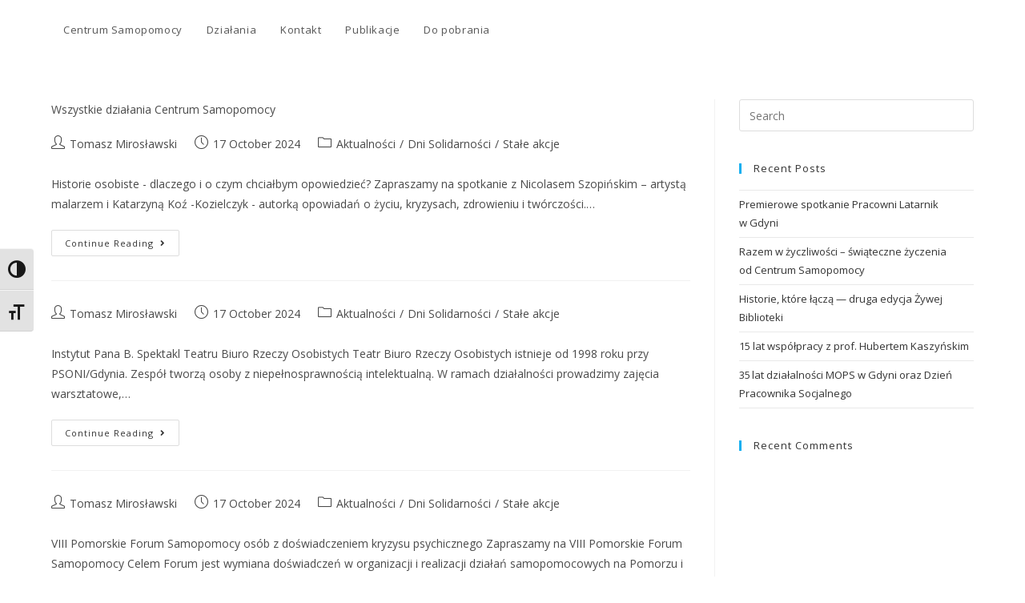

--- FILE ---
content_type: text/html; charset=UTF-8
request_url: https://centrumsamopomocy.pl/?cat=16
body_size: 22081
content:
<!DOCTYPE html>
<html class="html" dir="ltr" lang="en-US"
	prefix="og: https://ogp.me/ns#" >
<head>
	<meta charset="UTF-8">
	<link rel="profile" href="https://gmpg.org/xfn/11">

	<title>Stałe akcje - Centrum Samopomocy</title>

		<!-- All in One SEO 4.4.1 - aioseo.com -->
		<meta name="description" content="Wszystkie działania Centrum Samopomocy" />
		<meta name="robots" content="max-image-preview:large" />
		<link rel="canonical" href="https://centrumsamopomocy.pl/?cat=16" />
		<link rel="next" href="https://centrumsamopomocy.pl/?cat=16&#038;paged=2" />
		<meta name="generator" content="All in One SEO (AIOSEO) 4.4.1" />
		<script type="application/ld+json" class="aioseo-schema">
			{"@context":"https:\/\/schema.org","@graph":[{"@type":"BreadcrumbList","@id":"https:\/\/centrumsamopomocy.pl\/?cat=16#breadcrumblist","itemListElement":[{"@type":"ListItem","@id":"https:\/\/centrumsamopomocy.pl\/#listItem","position":1,"item":{"@type":"WebPage","@id":"https:\/\/centrumsamopomocy.pl\/","name":"Home","description":"Pomagamy odnale\u017a\u0107 w sobie si\u0142\u0119 do podejmowania nowych wyzwa\u0144 i pracy nad sob\u0105. Uczymy jak samodzielnie radzi\u0107 sobie z kryzysami psychicznymi. Zajmujemy si\u0119 samopomoc\u0105. dowiedz si\u0119 wi\u0119cej Aktualno\u015bci Aktualno\u015bci IX Forum Samopomocy w ramach kampanii \u201cOdmie\u0144 swoj\u0105 g\u0142ow\u0119\u201d IX Forum Samopomocy w ramach kampanii \"Odmie\u0144 swoj\u0105 g\u0142ow\u0119\" W imieniu Pomorskiej Koalicji na Rzecz Zdrowia Psychicznego","url":"https:\/\/centrumsamopomocy.pl\/"},"nextItem":"https:\/\/centrumsamopomocy.pl\/?cat=16#listItem"},{"@type":"ListItem","@id":"https:\/\/centrumsamopomocy.pl\/?cat=16#listItem","position":2,"item":{"@type":"WebPage","@id":"https:\/\/centrumsamopomocy.pl\/?cat=16","name":"Sta\u0142e akcje","description":"Wszystkie dzia\u0142ania Centrum Samopomocy","url":"https:\/\/centrumsamopomocy.pl\/?cat=16"},"previousItem":"https:\/\/centrumsamopomocy.pl\/#listItem"}]},{"@type":"CollectionPage","@id":"https:\/\/centrumsamopomocy.pl\/?cat=16#collectionpage","url":"https:\/\/centrumsamopomocy.pl\/?cat=16","name":"Sta\u0142e akcje - Centrum Samopomocy","description":"Wszystkie dzia\u0142ania Centrum Samopomocy","inLanguage":"en-US","isPartOf":{"@id":"https:\/\/centrumsamopomocy.pl\/#website"},"breadcrumb":{"@id":"https:\/\/centrumsamopomocy.pl\/?cat=16#breadcrumblist"}},{"@type":"Organization","@id":"https:\/\/centrumsamopomocy.pl\/#organization","name":"Centrum Samopomocy","url":"https:\/\/centrumsamopomocy.pl\/"},{"@type":"WebSite","@id":"https:\/\/centrumsamopomocy.pl\/#website","url":"https:\/\/centrumsamopomocy.pl\/","name":"Centrum Samopomocy","description":"Centrum Samopomocy","inLanguage":"en-US","publisher":{"@id":"https:\/\/centrumsamopomocy.pl\/#organization"}}]}
		</script>
		<!-- All in One SEO -->

<meta property="og:type" content="object" />
<meta property="og:title" content="Stałe akcje" />
<meta property="og:description" content="Wszystkie działania Centrum Samopomocy" />
<meta property="og:image" content="https://centrumsamopomocy.pl/wp-content/uploads/2024/09/CS_website_thumbnails_35.jpg" />
<meta property="og:image:width" content="1500" />
<meta property="og:image:height" content="1000" />
<meta property="og:url" content="https://centrumsamopomocy.pl/?cat=16" />
<meta property="og:site_name" content="Centrum Samopomocy" />
<meta property="article:publisher" content="https://www.facebook.com/StowarzyszenieNaDrodzeEkspresji/?notif_id=1606801591485763&amp;notif_t=page_fan&amp;ref=notif" />
<meta name="twitter:card" content="summary_large_image" />
<meta name="twitter:title" content="Stałe akcje" />
<meta name="twitter:description" content="Wszystkie działania Centrum Samopomocy" />
<meta name="twitter:image" content="https://centrumsamopomocy.pl/wp-content/uploads/2024/09/CS_website_thumbnails_35.jpg" />
<meta name="twitter:site" content="@" />
<meta name="twitter:creator" content="@" />
<meta name="viewport" content="width=device-width, initial-scale=1"><link rel='dns-prefetch' href='//www.googletagmanager.com' />
<link rel="alternate" type="application/rss+xml" title="Centrum Samopomocy &raquo; Feed" href="https://centrumsamopomocy.pl/?feed=rss2" />
<link rel="alternate" type="application/rss+xml" title="Centrum Samopomocy &raquo; Comments Feed" href="https://centrumsamopomocy.pl/?feed=comments-rss2" />
<link rel="alternate" type="application/rss+xml" title="Centrum Samopomocy &raquo; Stałe akcje Category Feed" href="https://centrumsamopomocy.pl/?feed=rss2&#038;cat=16" />
		<!-- This site uses the Google Analytics by MonsterInsights plugin v9.10.1 - Using Analytics tracking - https://www.monsterinsights.com/ -->
							<script src="//www.googletagmanager.com/gtag/js?id=G-2J6SLS0H7W"  data-cfasync="false" data-wpfc-render="false" async></script>
			<script data-cfasync="false" data-wpfc-render="false">
				var mi_version = '9.10.1';
				var mi_track_user = true;
				var mi_no_track_reason = '';
								var MonsterInsightsDefaultLocations = {"page_location":"https:\/\/centrumsamopomocy.pl\/?cat=16"};
								if ( typeof MonsterInsightsPrivacyGuardFilter === 'function' ) {
					var MonsterInsightsLocations = (typeof MonsterInsightsExcludeQuery === 'object') ? MonsterInsightsPrivacyGuardFilter( MonsterInsightsExcludeQuery ) : MonsterInsightsPrivacyGuardFilter( MonsterInsightsDefaultLocations );
				} else {
					var MonsterInsightsLocations = (typeof MonsterInsightsExcludeQuery === 'object') ? MonsterInsightsExcludeQuery : MonsterInsightsDefaultLocations;
				}

								var disableStrs = [
										'ga-disable-G-2J6SLS0H7W',
									];

				/* Function to detect opted out users */
				function __gtagTrackerIsOptedOut() {
					for (var index = 0; index < disableStrs.length; index++) {
						if (document.cookie.indexOf(disableStrs[index] + '=true') > -1) {
							return true;
						}
					}

					return false;
				}

				/* Disable tracking if the opt-out cookie exists. */
				if (__gtagTrackerIsOptedOut()) {
					for (var index = 0; index < disableStrs.length; index++) {
						window[disableStrs[index]] = true;
					}
				}

				/* Opt-out function */
				function __gtagTrackerOptout() {
					for (var index = 0; index < disableStrs.length; index++) {
						document.cookie = disableStrs[index] + '=true; expires=Thu, 31 Dec 2099 23:59:59 UTC; path=/';
						window[disableStrs[index]] = true;
					}
				}

				if ('undefined' === typeof gaOptout) {
					function gaOptout() {
						__gtagTrackerOptout();
					}
				}
								window.dataLayer = window.dataLayer || [];

				window.MonsterInsightsDualTracker = {
					helpers: {},
					trackers: {},
				};
				if (mi_track_user) {
					function __gtagDataLayer() {
						dataLayer.push(arguments);
					}

					function __gtagTracker(type, name, parameters) {
						if (!parameters) {
							parameters = {};
						}

						if (parameters.send_to) {
							__gtagDataLayer.apply(null, arguments);
							return;
						}

						if (type === 'event') {
														parameters.send_to = monsterinsights_frontend.v4_id;
							var hookName = name;
							if (typeof parameters['event_category'] !== 'undefined') {
								hookName = parameters['event_category'] + ':' + name;
							}

							if (typeof MonsterInsightsDualTracker.trackers[hookName] !== 'undefined') {
								MonsterInsightsDualTracker.trackers[hookName](parameters);
							} else {
								__gtagDataLayer('event', name, parameters);
							}
							
						} else {
							__gtagDataLayer.apply(null, arguments);
						}
					}

					__gtagTracker('js', new Date());
					__gtagTracker('set', {
						'developer_id.dZGIzZG': true,
											});
					if ( MonsterInsightsLocations.page_location ) {
						__gtagTracker('set', MonsterInsightsLocations);
					}
										__gtagTracker('config', 'G-2J6SLS0H7W', {"forceSSL":"true","link_attribution":"true"} );
										window.gtag = __gtagTracker;										(function () {
						/* https://developers.google.com/analytics/devguides/collection/analyticsjs/ */
						/* ga and __gaTracker compatibility shim. */
						var noopfn = function () {
							return null;
						};
						var newtracker = function () {
							return new Tracker();
						};
						var Tracker = function () {
							return null;
						};
						var p = Tracker.prototype;
						p.get = noopfn;
						p.set = noopfn;
						p.send = function () {
							var args = Array.prototype.slice.call(arguments);
							args.unshift('send');
							__gaTracker.apply(null, args);
						};
						var __gaTracker = function () {
							var len = arguments.length;
							if (len === 0) {
								return;
							}
							var f = arguments[len - 1];
							if (typeof f !== 'object' || f === null || typeof f.hitCallback !== 'function') {
								if ('send' === arguments[0]) {
									var hitConverted, hitObject = false, action;
									if ('event' === arguments[1]) {
										if ('undefined' !== typeof arguments[3]) {
											hitObject = {
												'eventAction': arguments[3],
												'eventCategory': arguments[2],
												'eventLabel': arguments[4],
												'value': arguments[5] ? arguments[5] : 1,
											}
										}
									}
									if ('pageview' === arguments[1]) {
										if ('undefined' !== typeof arguments[2]) {
											hitObject = {
												'eventAction': 'page_view',
												'page_path': arguments[2],
											}
										}
									}
									if (typeof arguments[2] === 'object') {
										hitObject = arguments[2];
									}
									if (typeof arguments[5] === 'object') {
										Object.assign(hitObject, arguments[5]);
									}
									if ('undefined' !== typeof arguments[1].hitType) {
										hitObject = arguments[1];
										if ('pageview' === hitObject.hitType) {
											hitObject.eventAction = 'page_view';
										}
									}
									if (hitObject) {
										action = 'timing' === arguments[1].hitType ? 'timing_complete' : hitObject.eventAction;
										hitConverted = mapArgs(hitObject);
										__gtagTracker('event', action, hitConverted);
									}
								}
								return;
							}

							function mapArgs(args) {
								var arg, hit = {};
								var gaMap = {
									'eventCategory': 'event_category',
									'eventAction': 'event_action',
									'eventLabel': 'event_label',
									'eventValue': 'event_value',
									'nonInteraction': 'non_interaction',
									'timingCategory': 'event_category',
									'timingVar': 'name',
									'timingValue': 'value',
									'timingLabel': 'event_label',
									'page': 'page_path',
									'location': 'page_location',
									'title': 'page_title',
									'referrer' : 'page_referrer',
								};
								for (arg in args) {
																		if (!(!args.hasOwnProperty(arg) || !gaMap.hasOwnProperty(arg))) {
										hit[gaMap[arg]] = args[arg];
									} else {
										hit[arg] = args[arg];
									}
								}
								return hit;
							}

							try {
								f.hitCallback();
							} catch (ex) {
							}
						};
						__gaTracker.create = newtracker;
						__gaTracker.getByName = newtracker;
						__gaTracker.getAll = function () {
							return [];
						};
						__gaTracker.remove = noopfn;
						__gaTracker.loaded = true;
						window['__gaTracker'] = __gaTracker;
					})();
									} else {
										console.log("");
					(function () {
						function __gtagTracker() {
							return null;
						}

						window['__gtagTracker'] = __gtagTracker;
						window['gtag'] = __gtagTracker;
					})();
									}
			</script>
							<!-- / Google Analytics by MonsterInsights -->
		<script>
window._wpemojiSettings = {"baseUrl":"https:\/\/s.w.org\/images\/core\/emoji\/14.0.0\/72x72\/","ext":".png","svgUrl":"https:\/\/s.w.org\/images\/core\/emoji\/14.0.0\/svg\/","svgExt":".svg","source":{"concatemoji":"https:\/\/centrumsamopomocy.pl\/wp-includes\/js\/wp-emoji-release.min.js?ver=6.2.8"}};
/*! This file is auto-generated */
!function(e,a,t){var n,r,o,i=a.createElement("canvas"),p=i.getContext&&i.getContext("2d");function s(e,t){p.clearRect(0,0,i.width,i.height),p.fillText(e,0,0);e=i.toDataURL();return p.clearRect(0,0,i.width,i.height),p.fillText(t,0,0),e===i.toDataURL()}function c(e){var t=a.createElement("script");t.src=e,t.defer=t.type="text/javascript",a.getElementsByTagName("head")[0].appendChild(t)}for(o=Array("flag","emoji"),t.supports={everything:!0,everythingExceptFlag:!0},r=0;r<o.length;r++)t.supports[o[r]]=function(e){if(p&&p.fillText)switch(p.textBaseline="top",p.font="600 32px Arial",e){case"flag":return s("\ud83c\udff3\ufe0f\u200d\u26a7\ufe0f","\ud83c\udff3\ufe0f\u200b\u26a7\ufe0f")?!1:!s("\ud83c\uddfa\ud83c\uddf3","\ud83c\uddfa\u200b\ud83c\uddf3")&&!s("\ud83c\udff4\udb40\udc67\udb40\udc62\udb40\udc65\udb40\udc6e\udb40\udc67\udb40\udc7f","\ud83c\udff4\u200b\udb40\udc67\u200b\udb40\udc62\u200b\udb40\udc65\u200b\udb40\udc6e\u200b\udb40\udc67\u200b\udb40\udc7f");case"emoji":return!s("\ud83e\udef1\ud83c\udffb\u200d\ud83e\udef2\ud83c\udfff","\ud83e\udef1\ud83c\udffb\u200b\ud83e\udef2\ud83c\udfff")}return!1}(o[r]),t.supports.everything=t.supports.everything&&t.supports[o[r]],"flag"!==o[r]&&(t.supports.everythingExceptFlag=t.supports.everythingExceptFlag&&t.supports[o[r]]);t.supports.everythingExceptFlag=t.supports.everythingExceptFlag&&!t.supports.flag,t.DOMReady=!1,t.readyCallback=function(){t.DOMReady=!0},t.supports.everything||(n=function(){t.readyCallback()},a.addEventListener?(a.addEventListener("DOMContentLoaded",n,!1),e.addEventListener("load",n,!1)):(e.attachEvent("onload",n),a.attachEvent("onreadystatechange",function(){"complete"===a.readyState&&t.readyCallback()})),(e=t.source||{}).concatemoji?c(e.concatemoji):e.wpemoji&&e.twemoji&&(c(e.twemoji),c(e.wpemoji)))}(window,document,window._wpemojiSettings);
</script>
<style>
img.wp-smiley,
img.emoji {
	display: inline !important;
	border: none !important;
	box-shadow: none !important;
	height: 1em !important;
	width: 1em !important;
	margin: 0 0.07em !important;
	vertical-align: -0.1em !important;
	background: none !important;
	padding: 0 !important;
}
</style>
	<link rel='stylesheet' id='twb-open-sans-css' href='https://fonts.googleapis.com/css?family=Open+Sans%3A300%2C400%2C500%2C600%2C700%2C800&#038;display=swap&#038;ver=6.2.8' media='all' />
<link rel='stylesheet' id='twb-global-css' href='https://centrumsamopomocy.pl/wp-content/plugins/wd-facebook-feed/booster/assets/css/global.css?ver=1.0.0' media='all' />
<link rel='stylesheet' id='pt-cv-public-style-css' href='https://centrumsamopomocy.pl/wp-content/plugins/content-views-query-and-display-post-page/public/assets/css/cv.css?ver=4.2' media='all' />
<link rel='stylesheet' id='wp-block-library-css' href='https://centrumsamopomocy.pl/wp-includes/css/dist/block-library/style.min.css?ver=6.2.8' media='all' />
<style id='wp-block-library-theme-inline-css'>
.wp-block-audio figcaption{color:#555;font-size:13px;text-align:center}.is-dark-theme .wp-block-audio figcaption{color:hsla(0,0%,100%,.65)}.wp-block-audio{margin:0 0 1em}.wp-block-code{border:1px solid #ccc;border-radius:4px;font-family:Menlo,Consolas,monaco,monospace;padding:.8em 1em}.wp-block-embed figcaption{color:#555;font-size:13px;text-align:center}.is-dark-theme .wp-block-embed figcaption{color:hsla(0,0%,100%,.65)}.wp-block-embed{margin:0 0 1em}.blocks-gallery-caption{color:#555;font-size:13px;text-align:center}.is-dark-theme .blocks-gallery-caption{color:hsla(0,0%,100%,.65)}.wp-block-image figcaption{color:#555;font-size:13px;text-align:center}.is-dark-theme .wp-block-image figcaption{color:hsla(0,0%,100%,.65)}.wp-block-image{margin:0 0 1em}.wp-block-pullquote{border-bottom:4px solid;border-top:4px solid;color:currentColor;margin-bottom:1.75em}.wp-block-pullquote cite,.wp-block-pullquote footer,.wp-block-pullquote__citation{color:currentColor;font-size:.8125em;font-style:normal;text-transform:uppercase}.wp-block-quote{border-left:.25em solid;margin:0 0 1.75em;padding-left:1em}.wp-block-quote cite,.wp-block-quote footer{color:currentColor;font-size:.8125em;font-style:normal;position:relative}.wp-block-quote.has-text-align-right{border-left:none;border-right:.25em solid;padding-left:0;padding-right:1em}.wp-block-quote.has-text-align-center{border:none;padding-left:0}.wp-block-quote.is-large,.wp-block-quote.is-style-large,.wp-block-quote.is-style-plain{border:none}.wp-block-search .wp-block-search__label{font-weight:700}.wp-block-search__button{border:1px solid #ccc;padding:.375em .625em}:where(.wp-block-group.has-background){padding:1.25em 2.375em}.wp-block-separator.has-css-opacity{opacity:.4}.wp-block-separator{border:none;border-bottom:2px solid;margin-left:auto;margin-right:auto}.wp-block-separator.has-alpha-channel-opacity{opacity:1}.wp-block-separator:not(.is-style-wide):not(.is-style-dots){width:100px}.wp-block-separator.has-background:not(.is-style-dots){border-bottom:none;height:1px}.wp-block-separator.has-background:not(.is-style-wide):not(.is-style-dots){height:2px}.wp-block-table{margin:0 0 1em}.wp-block-table td,.wp-block-table th{word-break:normal}.wp-block-table figcaption{color:#555;font-size:13px;text-align:center}.is-dark-theme .wp-block-table figcaption{color:hsla(0,0%,100%,.65)}.wp-block-video figcaption{color:#555;font-size:13px;text-align:center}.is-dark-theme .wp-block-video figcaption{color:hsla(0,0%,100%,.65)}.wp-block-video{margin:0 0 1em}.wp-block-template-part.has-background{margin-bottom:0;margin-top:0;padding:1.25em 2.375em}
</style>
<link rel='stylesheet' id='classic-theme-styles-css' href='https://centrumsamopomocy.pl/wp-includes/css/classic-themes.min.css?ver=6.2.8' media='all' />
<style id='global-styles-inline-css'>
body{--wp--preset--color--black: #000000;--wp--preset--color--cyan-bluish-gray: #abb8c3;--wp--preset--color--white: #ffffff;--wp--preset--color--pale-pink: #f78da7;--wp--preset--color--vivid-red: #cf2e2e;--wp--preset--color--luminous-vivid-orange: #ff6900;--wp--preset--color--luminous-vivid-amber: #fcb900;--wp--preset--color--light-green-cyan: #7bdcb5;--wp--preset--color--vivid-green-cyan: #00d084;--wp--preset--color--pale-cyan-blue: #8ed1fc;--wp--preset--color--vivid-cyan-blue: #0693e3;--wp--preset--color--vivid-purple: #9b51e0;--wp--preset--gradient--vivid-cyan-blue-to-vivid-purple: linear-gradient(135deg,rgba(6,147,227,1) 0%,rgb(155,81,224) 100%);--wp--preset--gradient--light-green-cyan-to-vivid-green-cyan: linear-gradient(135deg,rgb(122,220,180) 0%,rgb(0,208,130) 100%);--wp--preset--gradient--luminous-vivid-amber-to-luminous-vivid-orange: linear-gradient(135deg,rgba(252,185,0,1) 0%,rgba(255,105,0,1) 100%);--wp--preset--gradient--luminous-vivid-orange-to-vivid-red: linear-gradient(135deg,rgba(255,105,0,1) 0%,rgb(207,46,46) 100%);--wp--preset--gradient--very-light-gray-to-cyan-bluish-gray: linear-gradient(135deg,rgb(238,238,238) 0%,rgb(169,184,195) 100%);--wp--preset--gradient--cool-to-warm-spectrum: linear-gradient(135deg,rgb(74,234,220) 0%,rgb(151,120,209) 20%,rgb(207,42,186) 40%,rgb(238,44,130) 60%,rgb(251,105,98) 80%,rgb(254,248,76) 100%);--wp--preset--gradient--blush-light-purple: linear-gradient(135deg,rgb(255,206,236) 0%,rgb(152,150,240) 100%);--wp--preset--gradient--blush-bordeaux: linear-gradient(135deg,rgb(254,205,165) 0%,rgb(254,45,45) 50%,rgb(107,0,62) 100%);--wp--preset--gradient--luminous-dusk: linear-gradient(135deg,rgb(255,203,112) 0%,rgb(199,81,192) 50%,rgb(65,88,208) 100%);--wp--preset--gradient--pale-ocean: linear-gradient(135deg,rgb(255,245,203) 0%,rgb(182,227,212) 50%,rgb(51,167,181) 100%);--wp--preset--gradient--electric-grass: linear-gradient(135deg,rgb(202,248,128) 0%,rgb(113,206,126) 100%);--wp--preset--gradient--midnight: linear-gradient(135deg,rgb(2,3,129) 0%,rgb(40,116,252) 100%);--wp--preset--duotone--dark-grayscale: url('#wp-duotone-dark-grayscale');--wp--preset--duotone--grayscale: url('#wp-duotone-grayscale');--wp--preset--duotone--purple-yellow: url('#wp-duotone-purple-yellow');--wp--preset--duotone--blue-red: url('#wp-duotone-blue-red');--wp--preset--duotone--midnight: url('#wp-duotone-midnight');--wp--preset--duotone--magenta-yellow: url('#wp-duotone-magenta-yellow');--wp--preset--duotone--purple-green: url('#wp-duotone-purple-green');--wp--preset--duotone--blue-orange: url('#wp-duotone-blue-orange');--wp--preset--font-size--small: 13px;--wp--preset--font-size--medium: 20px;--wp--preset--font-size--large: 36px;--wp--preset--font-size--x-large: 42px;--wp--preset--spacing--20: 0.44rem;--wp--preset--spacing--30: 0.67rem;--wp--preset--spacing--40: 1rem;--wp--preset--spacing--50: 1.5rem;--wp--preset--spacing--60: 2.25rem;--wp--preset--spacing--70: 3.38rem;--wp--preset--spacing--80: 5.06rem;--wp--preset--shadow--natural: 6px 6px 9px rgba(0, 0, 0, 0.2);--wp--preset--shadow--deep: 12px 12px 50px rgba(0, 0, 0, 0.4);--wp--preset--shadow--sharp: 6px 6px 0px rgba(0, 0, 0, 0.2);--wp--preset--shadow--outlined: 6px 6px 0px -3px rgba(255, 255, 255, 1), 6px 6px rgba(0, 0, 0, 1);--wp--preset--shadow--crisp: 6px 6px 0px rgba(0, 0, 0, 1);}:where(.is-layout-flex){gap: 0.5em;}body .is-layout-flow > .alignleft{float: left;margin-inline-start: 0;margin-inline-end: 2em;}body .is-layout-flow > .alignright{float: right;margin-inline-start: 2em;margin-inline-end: 0;}body .is-layout-flow > .aligncenter{margin-left: auto !important;margin-right: auto !important;}body .is-layout-constrained > .alignleft{float: left;margin-inline-start: 0;margin-inline-end: 2em;}body .is-layout-constrained > .alignright{float: right;margin-inline-start: 2em;margin-inline-end: 0;}body .is-layout-constrained > .aligncenter{margin-left: auto !important;margin-right: auto !important;}body .is-layout-constrained > :where(:not(.alignleft):not(.alignright):not(.alignfull)){max-width: var(--wp--style--global--content-size);margin-left: auto !important;margin-right: auto !important;}body .is-layout-constrained > .alignwide{max-width: var(--wp--style--global--wide-size);}body .is-layout-flex{display: flex;}body .is-layout-flex{flex-wrap: wrap;align-items: center;}body .is-layout-flex > *{margin: 0;}:where(.wp-block-columns.is-layout-flex){gap: 2em;}.has-black-color{color: var(--wp--preset--color--black) !important;}.has-cyan-bluish-gray-color{color: var(--wp--preset--color--cyan-bluish-gray) !important;}.has-white-color{color: var(--wp--preset--color--white) !important;}.has-pale-pink-color{color: var(--wp--preset--color--pale-pink) !important;}.has-vivid-red-color{color: var(--wp--preset--color--vivid-red) !important;}.has-luminous-vivid-orange-color{color: var(--wp--preset--color--luminous-vivid-orange) !important;}.has-luminous-vivid-amber-color{color: var(--wp--preset--color--luminous-vivid-amber) !important;}.has-light-green-cyan-color{color: var(--wp--preset--color--light-green-cyan) !important;}.has-vivid-green-cyan-color{color: var(--wp--preset--color--vivid-green-cyan) !important;}.has-pale-cyan-blue-color{color: var(--wp--preset--color--pale-cyan-blue) !important;}.has-vivid-cyan-blue-color{color: var(--wp--preset--color--vivid-cyan-blue) !important;}.has-vivid-purple-color{color: var(--wp--preset--color--vivid-purple) !important;}.has-black-background-color{background-color: var(--wp--preset--color--black) !important;}.has-cyan-bluish-gray-background-color{background-color: var(--wp--preset--color--cyan-bluish-gray) !important;}.has-white-background-color{background-color: var(--wp--preset--color--white) !important;}.has-pale-pink-background-color{background-color: var(--wp--preset--color--pale-pink) !important;}.has-vivid-red-background-color{background-color: var(--wp--preset--color--vivid-red) !important;}.has-luminous-vivid-orange-background-color{background-color: var(--wp--preset--color--luminous-vivid-orange) !important;}.has-luminous-vivid-amber-background-color{background-color: var(--wp--preset--color--luminous-vivid-amber) !important;}.has-light-green-cyan-background-color{background-color: var(--wp--preset--color--light-green-cyan) !important;}.has-vivid-green-cyan-background-color{background-color: var(--wp--preset--color--vivid-green-cyan) !important;}.has-pale-cyan-blue-background-color{background-color: var(--wp--preset--color--pale-cyan-blue) !important;}.has-vivid-cyan-blue-background-color{background-color: var(--wp--preset--color--vivid-cyan-blue) !important;}.has-vivid-purple-background-color{background-color: var(--wp--preset--color--vivid-purple) !important;}.has-black-border-color{border-color: var(--wp--preset--color--black) !important;}.has-cyan-bluish-gray-border-color{border-color: var(--wp--preset--color--cyan-bluish-gray) !important;}.has-white-border-color{border-color: var(--wp--preset--color--white) !important;}.has-pale-pink-border-color{border-color: var(--wp--preset--color--pale-pink) !important;}.has-vivid-red-border-color{border-color: var(--wp--preset--color--vivid-red) !important;}.has-luminous-vivid-orange-border-color{border-color: var(--wp--preset--color--luminous-vivid-orange) !important;}.has-luminous-vivid-amber-border-color{border-color: var(--wp--preset--color--luminous-vivid-amber) !important;}.has-light-green-cyan-border-color{border-color: var(--wp--preset--color--light-green-cyan) !important;}.has-vivid-green-cyan-border-color{border-color: var(--wp--preset--color--vivid-green-cyan) !important;}.has-pale-cyan-blue-border-color{border-color: var(--wp--preset--color--pale-cyan-blue) !important;}.has-vivid-cyan-blue-border-color{border-color: var(--wp--preset--color--vivid-cyan-blue) !important;}.has-vivid-purple-border-color{border-color: var(--wp--preset--color--vivid-purple) !important;}.has-vivid-cyan-blue-to-vivid-purple-gradient-background{background: var(--wp--preset--gradient--vivid-cyan-blue-to-vivid-purple) !important;}.has-light-green-cyan-to-vivid-green-cyan-gradient-background{background: var(--wp--preset--gradient--light-green-cyan-to-vivid-green-cyan) !important;}.has-luminous-vivid-amber-to-luminous-vivid-orange-gradient-background{background: var(--wp--preset--gradient--luminous-vivid-amber-to-luminous-vivid-orange) !important;}.has-luminous-vivid-orange-to-vivid-red-gradient-background{background: var(--wp--preset--gradient--luminous-vivid-orange-to-vivid-red) !important;}.has-very-light-gray-to-cyan-bluish-gray-gradient-background{background: var(--wp--preset--gradient--very-light-gray-to-cyan-bluish-gray) !important;}.has-cool-to-warm-spectrum-gradient-background{background: var(--wp--preset--gradient--cool-to-warm-spectrum) !important;}.has-blush-light-purple-gradient-background{background: var(--wp--preset--gradient--blush-light-purple) !important;}.has-blush-bordeaux-gradient-background{background: var(--wp--preset--gradient--blush-bordeaux) !important;}.has-luminous-dusk-gradient-background{background: var(--wp--preset--gradient--luminous-dusk) !important;}.has-pale-ocean-gradient-background{background: var(--wp--preset--gradient--pale-ocean) !important;}.has-electric-grass-gradient-background{background: var(--wp--preset--gradient--electric-grass) !important;}.has-midnight-gradient-background{background: var(--wp--preset--gradient--midnight) !important;}.has-small-font-size{font-size: var(--wp--preset--font-size--small) !important;}.has-medium-font-size{font-size: var(--wp--preset--font-size--medium) !important;}.has-large-font-size{font-size: var(--wp--preset--font-size--large) !important;}.has-x-large-font-size{font-size: var(--wp--preset--font-size--x-large) !important;}
.wp-block-navigation a:where(:not(.wp-element-button)){color: inherit;}
:where(.wp-block-columns.is-layout-flex){gap: 2em;}
.wp-block-pullquote{font-size: 1.5em;line-height: 1.6;}
</style>
<link rel='stylesheet' id='slick-style-css' href='https://centrumsamopomocy.pl/wp-content/plugins/blog-designer-pack/assets/css/slick.css?ver=3.4.7' media='all' />
<link rel='stylesheet' id='bdp-public-style-css' href='https://centrumsamopomocy.pl/wp-content/plugins/blog-designer-pack/assets/css/bdp-public.css?ver=3.4.7' media='all' />
<link rel='stylesheet' id='contact-form-7-css' href='https://centrumsamopomocy.pl/wp-content/plugins/contact-form-7/includes/css/styles.css?ver=5.7.7' media='all' />
<link rel='stylesheet' id='ffwd_frontend-css' href='https://centrumsamopomocy.pl/wp-content/plugins/wd-facebook-feed/css/ffwd_frontend.css?ver=1.1.34' media='all' />
<link rel='stylesheet' id='ffwd_fonts-css' href='https://centrumsamopomocy.pl/wp-content/plugins/wd-facebook-feed/css/fonts.css?ver=1.1.34' media='all' />
<link rel='stylesheet' id='ffwd_mCustomScrollbar-css' href='https://centrumsamopomocy.pl/wp-content/plugins/wd-facebook-feed/css/jquery.mCustomScrollbar.css?ver=1.1.34' media='all' />
<link rel='stylesheet' id='ui-font-css' href='https://centrumsamopomocy.pl/wp-content/plugins/wp-accessibility/toolbar/fonts/css/a11y-toolbar.css?ver=1.7.5' media='all' />
<link rel='stylesheet' id='ui-a11y-css' href='https://centrumsamopomocy.pl/wp-content/plugins/wp-accessibility/toolbar/css/a11y.css?ver=1.7.5' media='all' />
<link rel='stylesheet' id='ui-fontsize.css-css' href='https://centrumsamopomocy.pl/wp-content/plugins/wp-accessibility/toolbar/css/a11y-fontsize.css?ver=1.7.5' media='all' />
<link rel='stylesheet' id='wpa-style-css' href='https://centrumsamopomocy.pl/wp-content/plugins/wp-accessibility/css/wpa-style.css?ver=1.7.5' media='all' />
<style id='wpa-style-inline-css'>
:root { --admin-bar-top : 7px; }
</style>
<link rel='stylesheet' id='megamenu-css' href='https://centrumsamopomocy.pl/wp-content/uploads/maxmegamenu/style.css?ver=69f3ad' media='all' />
<link rel='stylesheet' id='dashicons-css' href='https://centrumsamopomocy.pl/wp-includes/css/dashicons.min.css?ver=6.2.8' media='all' />
<link rel='stylesheet' id='font-awesome-css' href='https://centrumsamopomocy.pl/wp-content/themes/oceanwp/assets/fonts/fontawesome/css/all.min.css?ver=5.15.1' media='all' />
<link rel='stylesheet' id='simple-line-icons-css' href='https://centrumsamopomocy.pl/wp-content/themes/oceanwp/assets/css/third/simple-line-icons.min.css?ver=2.4.0' media='all' />
<link rel='stylesheet' id='oceanwp-style-css' href='https://centrumsamopomocy.pl/wp-content/themes/oceanwp/assets/css/style.min.css?ver=3.4.3' media='all' />
<link rel='stylesheet' id='oe-widgets-style-css' href='https://centrumsamopomocy.pl/wp-content/plugins/ocean-extra/assets/css/widgets.css?ver=6.2.8' media='all' />
<script src='https://centrumsamopomocy.pl/wp-includes/js/jquery/jquery.min.js?ver=3.6.4' id='jquery-core-js'></script>
<script src='https://centrumsamopomocy.pl/wp-includes/js/jquery/jquery-migrate.min.js?ver=3.4.0' id='jquery-migrate-js'></script>
<script src='https://centrumsamopomocy.pl/wp-content/plugins/wd-facebook-feed/booster/assets/js/circle-progress.js?ver=1.2.2' id='twb-circle-js'></script>
<script id='twb-global-js-extra'>
var twb = {"nonce":"0dada685cf","ajax_url":"https:\/\/centrumsamopomocy.pl\/wp-admin\/admin-ajax.php","plugin_url":"https:\/\/centrumsamopomocy.pl\/wp-content\/plugins\/wd-facebook-feed\/booster","href":"https:\/\/centrumsamopomocy.pl\/wp-admin\/admin.php?page=twb_facebook-feed"};
var twb = {"nonce":"0dada685cf","ajax_url":"https:\/\/centrumsamopomocy.pl\/wp-admin\/admin-ajax.php","plugin_url":"https:\/\/centrumsamopomocy.pl\/wp-content\/plugins\/wd-facebook-feed\/booster","href":"https:\/\/centrumsamopomocy.pl\/wp-admin\/admin.php?page=twb_facebook-feed"};
</script>
<script src='https://centrumsamopomocy.pl/wp-content/plugins/wd-facebook-feed/booster/assets/js/global.js?ver=1.0.0' id='twb-global-js'></script>
<script src='https://centrumsamopomocy.pl/wp-content/plugins/google-analytics-for-wordpress/assets/js/frontend-gtag.min.js?ver=9.10.1' id='monsterinsights-frontend-script-js'></script>
<script data-cfasync="false" data-wpfc-render="false" id='monsterinsights-frontend-script-js-extra'>var monsterinsights_frontend = {"js_events_tracking":"true","download_extensions":"doc,pdf,ppt,zip,xls,docx,pptx,xlsx","inbound_paths":"[{\"path\":\"\\\/go\\\/\",\"label\":\"affiliate\"},{\"path\":\"\\\/recommend\\\/\",\"label\":\"affiliate\"}]","home_url":"https:\/\/centrumsamopomocy.pl","hash_tracking":"false","v4_id":"G-2J6SLS0H7W"};</script>
<script id='ffwd_cache-js-extra'>
var ffwd_cache = {"ajax_url":"https:\/\/centrumsamopomocy.pl\/wp-admin\/admin-ajax.php","update_data":"[{\"id\":\"1\",\"name\":\"Klub 123 Gdynia\",\"page_access_token\":\"EAAGgZARDXC3MBAE3gBZAJQz1lHiiZACFNrmHGZBNC1l8PVu6SBrIcNYZATjfnWIjZCLOfWKUxYcw6kYjtwvqO3HRrZCwIc8j4Ma8OEzepDaNY33ZAgK3ImWDrBkZCkXTZAD7HQNI9iHoeFWjnr3ZBTu7cr7VyCx185szTZCahLLcvSsoouX9lSYNeEg8\",\"type\":\"page\",\"content_type\":\"timeline\",\"content\":\"statuses,photos,videos,links\",\"content_url\":\"https:\\\/\\\/www.facebook.com\\\/Klub%20123%20Gdynia-223806798334492\\\/\",\"timeline_type\":\"feed\",\"from\":\"223806798334492\",\"limit\":\"2\",\"app_id\":\"\",\"app_secret\":\"\",\"exist_access\":\"1\",\"access_token\":\"EAAGgZARDXC3MBAD0dCnALfqrhfMnlXdZAB0ZAAHIVdj9NZB2oLJHskw0KvPlFbNtNFcuGFPkba76lpJecZAW5SrHuz4iEOseonpa9z0kkQ4ulyf9DSXH1dw0mQne6pZC2PW0Nn7zjs0GdbePJbdn6STZCe3fMj9GzMalQEOp7kFwwZDZD\",\"order\":\"1\",\"published\":\"1\",\"update_mode\":\"keep_old\",\"fb_view_type\":\"blog_style\",\"theme\":\"0\",\"masonry_hor_ver\":\"vertical\",\"image_max_columns\":\"5\",\"thumb_width\":\"200\",\"thumb_height\":\"150\",\"thumb_comments\":\"1\",\"thumb_likes\":\"0\",\"thumb_name\":\"1\",\"blog_style_width\":\"700\",\"blog_style_height\":\"\",\"blog_style_view_type\":\"1\",\"blog_style_comments\":\"1\",\"blog_style_likes\":\"1\",\"blog_style_message_desc\":\"1\",\"blog_style_shares\":\"1\",\"blog_style_shares_butt\":\"0\",\"blog_style_facebook\":\"0\",\"blog_style_twitter\":\"0\",\"blog_style_google\":\"0\",\"blog_style_author\":\"1\",\"blog_style_name\":\"1\",\"blog_style_place_name\":\"1\",\"fb_name\":\"0\",\"fb_plugin\":\"0\",\"album_max_columns\":\"5\",\"album_title\":\"show\",\"album_thumb_width\":\"200\",\"album_thumb_height\":\"150\",\"album_image_max_columns\":\"5\",\"album_image_thumb_width\":\"200\",\"album_image_thumb_height\":\"150\",\"pagination_type\":\"1\",\"objects_per_page\":\"2\",\"popup_fullscreen\":\"0\",\"popup_width\":\"800\",\"popup_height\":\"600\",\"popup_effect\":\"fade\",\"popup_autoplay\":\"0\",\"open_commentbox\":\"1\",\"popup_interval\":\"5\",\"popup_enable_filmstrip\":\"0\",\"popup_filmstrip_height\":\"70\",\"popup_comments\":\"1\",\"popup_likes\":\"1\",\"popup_shares\":\"1\",\"popup_author\":\"1\",\"popup_name\":\"1\",\"popup_place_name\":\"1\",\"popup_enable_ctrl_btn\":\"1\",\"popup_enable_fullscreen\":\"1\",\"popup_enable_info_btn\":\"0\",\"popup_message_desc\":\"1\",\"popup_enable_facebook\":\"0\",\"popup_enable_twitter\":\"0\",\"popup_enable_google\":\"0\",\"view_on_fb\":\"1\",\"post_text_length\":\"200\",\"event_street\":\"0\",\"event_city\":\"0\",\"event_country\":\"0\",\"event_zip\":\"0\",\"event_map\":\"0\",\"event_date\":\"0\",\"event_desp_length\":\"0\",\"comments_replies\":\"1\",\"comments_filter\":\"toplevel\",\"comments_order\":\"chronological\",\"page_plugin_pos\":\"bottom\",\"page_plugin_fans\":\"1\",\"page_plugin_cover\":\"1\",\"page_plugin_header\":\"0\",\"page_plugin_width\":\"380\",\"image_onclick_action\":\"facebook\",\"event_order\":\"0\",\"upcoming_events\":\"0\",\"fb_page_id\":\"223806798334492\",\"data_count\":\"0\"},{\"id\":\"2\",\"name\":\"test\",\"page_access_token\":\"EAAGgZARDXC3MBAE3gBZAJQz1lHiiZACFNrmHGZBNC1l8PVu6SBrIcNYZATjfnWIjZCLOfWKUxYcw6kYjtwvqO3HRrZCwIc8j4Ma8OEzepDaNY33ZAgK3ImWDrBkZCkXTZAD7HQNI9iHoeFWjnr3ZBTu7cr7VyCx185szTZCahLLcvSsoouX9lSYNeEg8\",\"type\":\"page\",\"content_type\":\"timeline\",\"content\":\"statuses,photos,videos,links\",\"content_url\":\"https:\\\/\\\/www.facebook.com\\\/Klub%20123%20Gdynia-223806798334492\\\/\",\"timeline_type\":\"feed\",\"from\":\"223806798334492\",\"limit\":\"10\",\"app_id\":\"\",\"app_secret\":\"\",\"exist_access\":\"1\",\"access_token\":\"EAAGgZARDXC3MBAD0dCnALfqrhfMnlXdZAB0ZAAHIVdj9NZB2oLJHskw0KvPlFbNtNFcuGFPkba76lpJecZAW5SrHuz4iEOseonpa9z0kkQ4ulyf9DSXH1dw0mQne6pZC2PW0Nn7zjs0GdbePJbdn6STZCe3fMj9GzMalQEOp7kFwwZDZD\",\"order\":\"2\",\"published\":\"1\",\"update_mode\":\"keep_old\",\"fb_view_type\":\"blog_style\",\"theme\":\"0\",\"masonry_hor_ver\":\"vertical\",\"image_max_columns\":\"5\",\"thumb_width\":\"200\",\"thumb_height\":\"150\",\"thumb_comments\":\"1\",\"thumb_likes\":\"0\",\"thumb_name\":\"1\",\"blog_style_width\":\"700\",\"blog_style_height\":\"\",\"blog_style_view_type\":\"1\",\"blog_style_comments\":\"1\",\"blog_style_likes\":\"1\",\"blog_style_message_desc\":\"1\",\"blog_style_shares\":\"1\",\"blog_style_shares_butt\":\"0\",\"blog_style_facebook\":\"0\",\"blog_style_twitter\":\"0\",\"blog_style_google\":\"0\",\"blog_style_author\":\"1\",\"blog_style_name\":\"1\",\"blog_style_place_name\":\"1\",\"fb_name\":\"0\",\"fb_plugin\":\"0\",\"album_max_columns\":\"5\",\"album_title\":\"show\",\"album_thumb_width\":\"200\",\"album_thumb_height\":\"150\",\"album_image_max_columns\":\"5\",\"album_image_thumb_width\":\"200\",\"album_image_thumb_height\":\"150\",\"pagination_type\":\"1\",\"objects_per_page\":\"10\",\"popup_fullscreen\":\"1\",\"popup_width\":\"800\",\"popup_height\":\"600\",\"popup_effect\":\"fade\",\"popup_autoplay\":\"0\",\"open_commentbox\":\"1\",\"popup_interval\":\"5\",\"popup_enable_filmstrip\":\"0\",\"popup_filmstrip_height\":\"70\",\"popup_comments\":\"1\",\"popup_likes\":\"1\",\"popup_shares\":\"1\",\"popup_author\":\"1\",\"popup_name\":\"1\",\"popup_place_name\":\"1\",\"popup_enable_ctrl_btn\":\"1\",\"popup_enable_fullscreen\":\"1\",\"popup_enable_info_btn\":\"0\",\"popup_message_desc\":\"1\",\"popup_enable_facebook\":\"0\",\"popup_enable_twitter\":\"0\",\"popup_enable_google\":\"0\",\"view_on_fb\":\"1\",\"post_text_length\":\"200\",\"event_street\":\"0\",\"event_city\":\"0\",\"event_country\":\"0\",\"event_zip\":\"0\",\"event_map\":\"0\",\"event_date\":\"0\",\"event_desp_length\":\"0\",\"comments_replies\":\"1\",\"comments_filter\":\"toplevel\",\"comments_order\":\"chronological\",\"page_plugin_pos\":\"bottom\",\"page_plugin_fans\":\"1\",\"page_plugin_cover\":\"1\",\"page_plugin_header\":\"0\",\"page_plugin_width\":\"380\",\"image_onclick_action\":\"lightbox\",\"event_order\":\"0\",\"upcoming_events\":\"0\",\"fb_page_id\":\"223806798334492\",\"data_count\":\"0\"}]","need_update":"false"};
</script>
<script src='https://centrumsamopomocy.pl/wp-content/plugins/wd-facebook-feed/js/ffwd_cache.js?ver=1.1.34' id='ffwd_cache-js'></script>
<script id='ffwd_frontend-js-extra'>
var ffwd_frontend_text = {"comment_reply":"Reply","view":"View","more_comments":"more comments","year":"year","years":"years","hour":"hour","hours":"hours","months":"months","month":"month","weeks":"weeks","week":"week","days":"days","day":"day","minutes":"minutes","minute":"minute","seconds":"seconds","second":"second","ago":"ago","ajax_url":"https:\/\/centrumsamopomocy.pl\/wp-admin\/admin-ajax.php","and":"and","others":"others"};
</script>
<script src='https://centrumsamopomocy.pl/wp-content/plugins/wd-facebook-feed/js/ffwd_frontend.js?ver=1.1.34' id='ffwd_frontend-js'></script>
<script src='https://centrumsamopomocy.pl/wp-content/plugins/wd-facebook-feed/js/jquery.mobile.js?ver=1.1.34' id='ffwd_jquery_mobile-js'></script>
<script src='https://centrumsamopomocy.pl/wp-content/plugins/wd-facebook-feed/js/jquery.mCustomScrollbar.concat.min.js?ver=1.1.34' id='ffwd_mCustomScrollbar-js'></script>
<script src='https://centrumsamopomocy.pl/wp-content/plugins/wd-facebook-feed/js/jquery.fullscreen-0.4.1.js?ver=0.4.1' id='jquery-fullscreen-js'></script>
<script id='ffwd_gallery_box-js-extra'>
var ffwd_objectL10n = {"ffwd_field_required":"field is required.","ffwd_mail_validation":"This is not a valid email address.","ffwd_search_result":"There are no images matching your search."};
</script>
<script src='https://centrumsamopomocy.pl/wp-content/plugins/wd-facebook-feed/js/ffwd_gallery_box.js?ver=1.1.34' id='ffwd_gallery_box-js'></script>

<!-- Google Analytics snippet added by Site Kit -->
<script src='https://www.googletagmanager.com/gtag/js?id=UA-191794180-1' id='google_gtagjs-js' async></script>
<script id='google_gtagjs-js-after'>
window.dataLayer = window.dataLayer || [];function gtag(){dataLayer.push(arguments);}
gtag('set', 'linker', {"domains":["centrumsamopomocy.pl"]} );
gtag("js", new Date());
gtag("set", "developer_id.dZTNiMT", true);
gtag("config", "UA-191794180-1", {"anonymize_ip":true});
</script>

<!-- End Google Analytics snippet added by Site Kit -->
<link rel="https://api.w.org/" href="https://centrumsamopomocy.pl/index.php?rest_route=/" /><link rel="alternate" type="application/json" href="https://centrumsamopomocy.pl/index.php?rest_route=/wp/v2/categories/16" /><link rel="EditURI" type="application/rsd+xml" title="RSD" href="https://centrumsamopomocy.pl/xmlrpc.php?rsd" />
<link rel="wlwmanifest" type="application/wlwmanifest+xml" href="https://centrumsamopomocy.pl/wp-includes/wlwmanifest.xml" />
<meta name="generator" content="WordPress 6.2.8" />
<meta name="generator" content="Site Kit by Google 1.104.0" />
<!-- Google AdSense snippet added by Site Kit -->
<meta name="google-adsense-platform-account" content="ca-host-pub-2644536267352236">
<meta name="google-adsense-platform-domain" content="sitekit.withgoogle.com">
<!-- End Google AdSense snippet added by Site Kit -->
<meta name="generator" content="Elementor 3.14.1; features: a11y_improvements, additional_custom_breakpoints; settings: css_print_method-external, google_font-enabled, font_display-auto">
<style>.recentcomments a{display:inline !important;padding:0 !important;margin:0 !important;}</style>
<!-- Google Tag Manager snippet added by Site Kit -->
<script>
			( function( w, d, s, l, i ) {
				w[l] = w[l] || [];
				w[l].push( {'gtm.start': new Date().getTime(), event: 'gtm.js'} );
				var f = d.getElementsByTagName( s )[0],
					j = d.createElement( s ), dl = l != 'dataLayer' ? '&l=' + l : '';
				j.async = true;
				j.src = 'https://www.googletagmanager.com/gtm.js?id=' + i + dl;
				f.parentNode.insertBefore( j, f );
			} )( window, document, 'script', 'dataLayer', 'GTM-PHGP3CW' );
			
</script>

<!-- End Google Tag Manager snippet added by Site Kit -->
<link rel="icon" href="https://centrumsamopomocy.pl/wp-content/uploads/2023/07/cropped-logo_cs_transparent-32x32.png" sizes="32x32" />
<link rel="icon" href="https://centrumsamopomocy.pl/wp-content/uploads/2023/07/cropped-logo_cs_transparent-192x192.png" sizes="192x192" />
<link rel="apple-touch-icon" href="https://centrumsamopomocy.pl/wp-content/uploads/2023/07/cropped-logo_cs_transparent-180x180.png" />
<meta name="msapplication-TileImage" content="https://centrumsamopomocy.pl/wp-content/uploads/2023/07/cropped-logo_cs_transparent-270x270.png" />
		<style id="wp-custom-css">
			/** REMONT bez headera i footera **//** header{display:none}footer{display:none}**//**footer**//** footer{border:4px solid purple}#footer-widgets .footer-box{border:4px solid pink}**//** LANDING **/#site-logo{display:none}.elementor-row{}#banner{top:-5vw}#banner-header{top:-6vw}/** AKTUALNOSCI LANDING **/.elementor-column-wrap{}#aktualnosci{top:-15vw}/** PRZYCISK **/#zobacz-wiecej{top:-15vw}/** POJEDYNCZY WPIS **/.single .thumbnail{display:none}header .entry-title{display:none}.single-post.content-max-width ul.meta{display:none}/** MAPA NA STRONACH KLUBÓW **/.elementor-widget-wrap #map{bottom:-3vw}/** footer social media icons #footer-widgets .footer-box .footer-widget ul{border:4px solid red;justify-content:flex-end}**//** * #footer-widgets .wp-block-column{border:2px solid red;display:flex;flex-direction:column;align-items:center}**//** button style **/a{text-decoration:none !important}/* wyrównanie aktualności*/.bdp-post-grid-main.bdp-design-1 .bdp-post-grid-content{text-align:justify}		</style>
		<style type="text/css">/** Mega Menu CSS: fs **/</style>
<!-- OceanWP CSS -->
<style type="text/css">
/* General CSS */a:hover,a.light:hover,.theme-heading .text::before,.theme-heading .text::after,#top-bar-content >a:hover,#top-bar-social li.oceanwp-email a:hover,#site-navigation-wrap .dropdown-menu >li >a:hover,#site-header.medium-header #medium-searchform button:hover,.oceanwp-mobile-menu-icon a:hover,.blog-entry.post .blog-entry-header .entry-title a:hover,.blog-entry.post .blog-entry-readmore a:hover,.blog-entry.thumbnail-entry .blog-entry-category a,ul.meta li a:hover,.dropcap,.single nav.post-navigation .nav-links .title,body .related-post-title a:hover,body #wp-calendar caption,body .contact-info-widget.default i,body .contact-info-widget.big-icons i,body .custom-links-widget .oceanwp-custom-links li a:hover,body .custom-links-widget .oceanwp-custom-links li a:hover:before,body .posts-thumbnails-widget li a:hover,body .social-widget li.oceanwp-email a:hover,.comment-author .comment-meta .comment-reply-link,#respond #cancel-comment-reply-link:hover,#footer-widgets .footer-box a:hover,#footer-bottom a:hover,#footer-bottom #footer-bottom-menu a:hover,.sidr a:hover,.sidr-class-dropdown-toggle:hover,.sidr-class-menu-item-has-children.active >a,.sidr-class-menu-item-has-children.active >a >.sidr-class-dropdown-toggle,input[type=checkbox]:checked:before{color:}.single nav.post-navigation .nav-links .title .owp-icon use,.blog-entry.post .blog-entry-readmore a:hover .owp-icon use,body .contact-info-widget.default .owp-icon use,body .contact-info-widget.big-icons .owp-icon use{stroke:}input[type="button"],input[type="reset"],input[type="submit"],button[type="submit"],.button,#site-navigation-wrap .dropdown-menu >li.btn >a >span,.thumbnail:hover i,.post-quote-content,.omw-modal .omw-close-modal,body .contact-info-widget.big-icons li:hover i,body div.wpforms-container-full .wpforms-form input[type=submit],body div.wpforms-container-full .wpforms-form button[type=submit],body div.wpforms-container-full .wpforms-form .wpforms-page-button{background-color:}.thumbnail:hover .link-post-svg-icon{background-color:}body .contact-info-widget.big-icons li:hover .owp-icon{background-color:}.widget-title{border-color:}blockquote{border-color:}#searchform-dropdown{border-color:}.dropdown-menu .sub-menu{border-color:}.blog-entry.large-entry .blog-entry-readmore a:hover{border-color:}.oceanwp-newsletter-form-wrap input[type="email"]:focus{border-color:}.social-widget li.oceanwp-email a:hover{border-color:}#respond #cancel-comment-reply-link:hover{border-color:}body .contact-info-widget.big-icons li:hover i{border-color:}#footer-widgets .oceanwp-newsletter-form-wrap input[type="email"]:focus{border-color:}input[type="button"]:hover,input[type="reset"]:hover,input[type="submit"]:hover,button[type="submit"]:hover,input[type="button"]:focus,input[type="reset"]:focus,input[type="submit"]:focus,button[type="submit"]:focus,.button:hover,.button:focus,#site-navigation-wrap .dropdown-menu >li.btn >a:hover >span,.post-quote-author,.omw-modal .omw-close-modal:hover,body div.wpforms-container-full .wpforms-form input[type=submit]:hover,body div.wpforms-container-full .wpforms-form button[type=submit]:hover,body div.wpforms-container-full .wpforms-form .wpforms-page-button:hover{background-color:}table th,table td,hr,.content-area,body.content-left-sidebar #content-wrap .content-area,.content-left-sidebar .content-area,#top-bar-wrap,#site-header,#site-header.top-header #search-toggle,.dropdown-menu ul li,.centered-minimal-page-header,.blog-entry.post,.blog-entry.grid-entry .blog-entry-inner,.blog-entry.thumbnail-entry .blog-entry-bottom,.single-post .entry-title,.single .entry-share-wrap .entry-share,.single .entry-share,.single .entry-share ul li a,.single nav.post-navigation,.single nav.post-navigation .nav-links .nav-previous,#author-bio,#author-bio .author-bio-avatar,#author-bio .author-bio-social li a,#related-posts,#comments,.comment-body,#respond #cancel-comment-reply-link,#blog-entries .type-page,.page-numbers a,.page-numbers span:not(.elementor-screen-only),.page-links span,body #wp-calendar caption,body #wp-calendar th,body #wp-calendar tbody,body .contact-info-widget.default i,body .contact-info-widget.big-icons i,body .posts-thumbnails-widget li,body .tagcloud a{border-color:}body .contact-info-widget.big-icons .owp-icon,body .contact-info-widget.default .owp-icon{border-color:}.container{width:4096px}#scroll-top{font-size:28px}#scroll-top .owp-icon{width:28px;height:28px}/* Header CSS */#site-header.has-header-media .overlay-header-media{background-color:rgba(0,0,0,0.5)}.effect-two #site-navigation-wrap .dropdown-menu >li >a.menu-link >span:after,.effect-eight #site-navigation-wrap .dropdown-menu >li >a.menu-link >span:before,.effect-eight #site-navigation-wrap .dropdown-menu >li >a.menu-link >span:after{background-color:#1e73be}.effect-six #site-navigation-wrap .dropdown-menu >li >a.menu-link >span:before,.effect-six #site-navigation-wrap .dropdown-menu >li >a.menu-link >span:after{border-color:#1e73be}.effect-ten #site-navigation-wrap .dropdown-menu >li >a.menu-link:hover >span,.effect-ten #site-navigation-wrap .dropdown-menu >li.sfHover >a.menu-link >span{-webkit-box-shadow:0 0 10px 4px #1e73be;-moz-box-shadow:0 0 10px 4px #1e73be;box-shadow:0 0 10px 4px #1e73be}.oceanwp-social-menu ul li a,.oceanwp-social-menu .colored ul li a,.oceanwp-social-menu .minimal ul li a,.oceanwp-social-menu .dark ul li a{font-size:24px}.oceanwp-social-menu ul li a .owp-icon,.oceanwp-social-menu .colored ul li a .owp-icon,.oceanwp-social-menu .minimal ul li a .owp-icon,.oceanwp-social-menu .dark ul li a .owp-icon{width:24px;height:24px}/* Top Bar CSS */#top-bar-wrap,.oceanwp-top-bar-sticky{background-color:#000000}/* Footer Widgets CSS */#footer-widgets{background-color:#215d91}#footer-widgets,#footer-widgets p,#footer-widgets li a:before,#footer-widgets .contact-info-widget span.oceanwp-contact-title,#footer-widgets .recent-posts-date,#footer-widgets .recent-posts-comments,#footer-widgets .widget-recent-posts-icons li .fa{color:#ffffff}/* Footer Bottom CSS */#footer-bottom{background-color:#215d91}
</style><style id="wpforms-css-vars-root">
				:root {
					--wpforms-field-border-radius: 3px;
--wpforms-field-background-color: #ffffff;
--wpforms-field-border-color: rgba( 0, 0, 0, 0.25 );
--wpforms-field-text-color: rgba( 0, 0, 0, 0.7 );
--wpforms-label-color: rgba( 0, 0, 0, 0.85 );
--wpforms-label-sublabel-color: rgba( 0, 0, 0, 0.55 );
--wpforms-label-error-color: #d63637;
--wpforms-button-border-radius: 3px;
--wpforms-button-background-color: #066aab;
--wpforms-button-text-color: #ffffff;
--wpforms-field-size-input-height: 43px;
--wpforms-field-size-input-spacing: 15px;
--wpforms-field-size-font-size: 16px;
--wpforms-field-size-line-height: 19px;
--wpforms-field-size-padding-h: 14px;
--wpforms-field-size-checkbox-size: 16px;
--wpforms-field-size-sublabel-spacing: 5px;
--wpforms-field-size-icon-size: 1;
--wpforms-label-size-font-size: 16px;
--wpforms-label-size-line-height: 19px;
--wpforms-label-size-sublabel-font-size: 14px;
--wpforms-label-size-sublabel-line-height: 17px;
--wpforms-button-size-font-size: 17px;
--wpforms-button-size-height: 41px;
--wpforms-button-size-padding-h: 15px;
--wpforms-button-size-margin-top: 10px;

				}
			</style></head>

<body data-rsssl=1 class="archive category category-dzialania category-16 wp-embed-responsive oceanwp-theme dropdown-mobile no-header-border default-breakpoint has-sidebar content-right-sidebar page-header-disabled has-breadcrumbs pagination-center elementor-default elementor-kit-4" itemscope="itemscope" itemtype="https://schema.org/Blog">

			<!-- Google Tag Manager (noscript) snippet added by Site Kit -->
		<noscript>
			<iframe src="https://www.googletagmanager.com/ns.html?id=GTM-PHGP3CW" height="0" width="0" style="display:none;visibility:hidden"></iframe>
		</noscript>
		<!-- End Google Tag Manager (noscript) snippet added by Site Kit -->
		<svg xmlns="http://www.w3.org/2000/svg" viewBox="0 0 0 0" width="0" height="0" focusable="false" role="none" style="visibility: hidden; position: absolute; left: -9999px; overflow: hidden;" ><defs><filter id="wp-duotone-dark-grayscale"><feColorMatrix color-interpolation-filters="sRGB" type="matrix" values=" .299 .587 .114 0 0 .299 .587 .114 0 0 .299 .587 .114 0 0 .299 .587 .114 0 0 " /><feComponentTransfer color-interpolation-filters="sRGB" ><feFuncR type="table" tableValues="0 0.49803921568627" /><feFuncG type="table" tableValues="0 0.49803921568627" /><feFuncB type="table" tableValues="0 0.49803921568627" /><feFuncA type="table" tableValues="1 1" /></feComponentTransfer><feComposite in2="SourceGraphic" operator="in" /></filter></defs></svg><svg xmlns="http://www.w3.org/2000/svg" viewBox="0 0 0 0" width="0" height="0" focusable="false" role="none" style="visibility: hidden; position: absolute; left: -9999px; overflow: hidden;" ><defs><filter id="wp-duotone-grayscale"><feColorMatrix color-interpolation-filters="sRGB" type="matrix" values=" .299 .587 .114 0 0 .299 .587 .114 0 0 .299 .587 .114 0 0 .299 .587 .114 0 0 " /><feComponentTransfer color-interpolation-filters="sRGB" ><feFuncR type="table" tableValues="0 1" /><feFuncG type="table" tableValues="0 1" /><feFuncB type="table" tableValues="0 1" /><feFuncA type="table" tableValues="1 1" /></feComponentTransfer><feComposite in2="SourceGraphic" operator="in" /></filter></defs></svg><svg xmlns="http://www.w3.org/2000/svg" viewBox="0 0 0 0" width="0" height="0" focusable="false" role="none" style="visibility: hidden; position: absolute; left: -9999px; overflow: hidden;" ><defs><filter id="wp-duotone-purple-yellow"><feColorMatrix color-interpolation-filters="sRGB" type="matrix" values=" .299 .587 .114 0 0 .299 .587 .114 0 0 .299 .587 .114 0 0 .299 .587 .114 0 0 " /><feComponentTransfer color-interpolation-filters="sRGB" ><feFuncR type="table" tableValues="0.54901960784314 0.98823529411765" /><feFuncG type="table" tableValues="0 1" /><feFuncB type="table" tableValues="0.71764705882353 0.25490196078431" /><feFuncA type="table" tableValues="1 1" /></feComponentTransfer><feComposite in2="SourceGraphic" operator="in" /></filter></defs></svg><svg xmlns="http://www.w3.org/2000/svg" viewBox="0 0 0 0" width="0" height="0" focusable="false" role="none" style="visibility: hidden; position: absolute; left: -9999px; overflow: hidden;" ><defs><filter id="wp-duotone-blue-red"><feColorMatrix color-interpolation-filters="sRGB" type="matrix" values=" .299 .587 .114 0 0 .299 .587 .114 0 0 .299 .587 .114 0 0 .299 .587 .114 0 0 " /><feComponentTransfer color-interpolation-filters="sRGB" ><feFuncR type="table" tableValues="0 1" /><feFuncG type="table" tableValues="0 0.27843137254902" /><feFuncB type="table" tableValues="0.5921568627451 0.27843137254902" /><feFuncA type="table" tableValues="1 1" /></feComponentTransfer><feComposite in2="SourceGraphic" operator="in" /></filter></defs></svg><svg xmlns="http://www.w3.org/2000/svg" viewBox="0 0 0 0" width="0" height="0" focusable="false" role="none" style="visibility: hidden; position: absolute; left: -9999px; overflow: hidden;" ><defs><filter id="wp-duotone-midnight"><feColorMatrix color-interpolation-filters="sRGB" type="matrix" values=" .299 .587 .114 0 0 .299 .587 .114 0 0 .299 .587 .114 0 0 .299 .587 .114 0 0 " /><feComponentTransfer color-interpolation-filters="sRGB" ><feFuncR type="table" tableValues="0 0" /><feFuncG type="table" tableValues="0 0.64705882352941" /><feFuncB type="table" tableValues="0 1" /><feFuncA type="table" tableValues="1 1" /></feComponentTransfer><feComposite in2="SourceGraphic" operator="in" /></filter></defs></svg><svg xmlns="http://www.w3.org/2000/svg" viewBox="0 0 0 0" width="0" height="0" focusable="false" role="none" style="visibility: hidden; position: absolute; left: -9999px; overflow: hidden;" ><defs><filter id="wp-duotone-magenta-yellow"><feColorMatrix color-interpolation-filters="sRGB" type="matrix" values=" .299 .587 .114 0 0 .299 .587 .114 0 0 .299 .587 .114 0 0 .299 .587 .114 0 0 " /><feComponentTransfer color-interpolation-filters="sRGB" ><feFuncR type="table" tableValues="0.78039215686275 1" /><feFuncG type="table" tableValues="0 0.94901960784314" /><feFuncB type="table" tableValues="0.35294117647059 0.47058823529412" /><feFuncA type="table" tableValues="1 1" /></feComponentTransfer><feComposite in2="SourceGraphic" operator="in" /></filter></defs></svg><svg xmlns="http://www.w3.org/2000/svg" viewBox="0 0 0 0" width="0" height="0" focusable="false" role="none" style="visibility: hidden; position: absolute; left: -9999px; overflow: hidden;" ><defs><filter id="wp-duotone-purple-green"><feColorMatrix color-interpolation-filters="sRGB" type="matrix" values=" .299 .587 .114 0 0 .299 .587 .114 0 0 .299 .587 .114 0 0 .299 .587 .114 0 0 " /><feComponentTransfer color-interpolation-filters="sRGB" ><feFuncR type="table" tableValues="0.65098039215686 0.40392156862745" /><feFuncG type="table" tableValues="0 1" /><feFuncB type="table" tableValues="0.44705882352941 0.4" /><feFuncA type="table" tableValues="1 1" /></feComponentTransfer><feComposite in2="SourceGraphic" operator="in" /></filter></defs></svg><svg xmlns="http://www.w3.org/2000/svg" viewBox="0 0 0 0" width="0" height="0" focusable="false" role="none" style="visibility: hidden; position: absolute; left: -9999px; overflow: hidden;" ><defs><filter id="wp-duotone-blue-orange"><feColorMatrix color-interpolation-filters="sRGB" type="matrix" values=" .299 .587 .114 0 0 .299 .587 .114 0 0 .299 .587 .114 0 0 .299 .587 .114 0 0 " /><feComponentTransfer color-interpolation-filters="sRGB" ><feFuncR type="table" tableValues="0.098039215686275 1" /><feFuncG type="table" tableValues="0 0.66274509803922" /><feFuncB type="table" tableValues="0.84705882352941 0.41960784313725" /><feFuncA type="table" tableValues="1 1" /></feComponentTransfer><feComposite in2="SourceGraphic" operator="in" /></filter></defs></svg>
	
	<div id="outer-wrap" class="site clr">

		<a class="skip-link screen-reader-text" href="#main">Skip to content</a>

		
		<div id="wrap" class="clr">

			
			
<header id="site-header" class="minimal-header left-menu clr" data-height="74" itemscope="itemscope" itemtype="https://schema.org/WPHeader" role="banner">

	
					
			<div id="site-header-inner" class="clr container">

				
				

<div id="site-logo" class="clr" itemscope itemtype="https://schema.org/Brand" >

	
	<div id="site-logo-inner" class="clr">

						<a href="https://centrumsamopomocy.pl/" rel="home" class="site-title site-logo-text" >Centrum Samopomocy</a>
				
	</div><!-- #site-logo-inner -->

	
	
</div><!-- #site-logo -->

			<div id="site-navigation-wrap" class="no-top-border clr">
			
			
			
			<nav id="site-navigation" class="navigation main-navigation clr" itemscope="itemscope" itemtype="https://schema.org/SiteNavigationElement" role="navigation" >

				<ul id="menu-menu" class="main-menu dropdown-menu sf-menu"><li id="menu-item-2660" class="menu-item menu-item-type-post_type menu-item-object-page menu-item-home menu-item-2660"><a href="https://centrumsamopomocy.pl/" class="menu-link"><span class="text-wrap">Centrum Samopomocy</span></a></li><li id="menu-item-2639" class="menu-item menu-item-type-post_type menu-item-object-page menu-item-2639"><a href="https://centrumsamopomocy.pl/?page_id=2621" class="menu-link"><span class="text-wrap">Działania</span></a></li><li id="menu-item-2640" class="menu-item menu-item-type-post_type menu-item-object-page menu-item-2640"><a href="https://centrumsamopomocy.pl/?page_id=2634" class="menu-link"><span class="text-wrap">Kontakt</span></a></li><li id="menu-item-2641" class="menu-item menu-item-type-post_type menu-item-object-page menu-item-2641"><a href="https://centrumsamopomocy.pl/?page_id=2635" class="menu-link"><span class="text-wrap">Publikacje</span></a></li><li id="menu-item-3707" class="menu-item menu-item-type-post_type menu-item-object-page menu-item-3707"><a href="https://centrumsamopomocy.pl/?page_id=3698" class="menu-link"><span class="text-wrap">Do&nbsp;pobrania</span></a></li></ul>
			</nav><!-- #site-navigation -->

			
			
					</div><!-- #site-navigation-wrap -->
			
		
	
				
	
	<div class="oceanwp-mobile-menu-icon clr mobile-right">

		
		
		
		<a href="https://centrumsamopomocy.pl/#mobile-menu-toggle" class="mobile-menu"  aria-label="Mobile Menu">
							<i class="fa fa-bars" aria-hidden="true"></i>
						</a>

		
		
		
	</div><!-- #oceanwp-mobile-menu-navbar -->

	

			</div><!-- #site-header-inner -->

			
<div id="mobile-dropdown" class="clr" >

	<nav class="clr" itemscope="itemscope" itemtype="https://schema.org/SiteNavigationElement">

		<ul id="menu-menu-1" class="menu"><li class="menu-item menu-item-type-post_type menu-item-object-page menu-item-home menu-item-2660"><a href="https://centrumsamopomocy.pl/">Centrum Samopomocy</a></li>
<li class="menu-item menu-item-type-post_type menu-item-object-page menu-item-2639"><a href="https://centrumsamopomocy.pl/?page_id=2621">Działania</a></li>
<li class="menu-item menu-item-type-post_type menu-item-object-page menu-item-2640"><a href="https://centrumsamopomocy.pl/?page_id=2634">Kontakt</a></li>
<li class="menu-item menu-item-type-post_type menu-item-object-page menu-item-2641"><a href="https://centrumsamopomocy.pl/?page_id=2635">Publikacje</a></li>
<li class="menu-item menu-item-type-post_type menu-item-object-page menu-item-3707"><a href="https://centrumsamopomocy.pl/?page_id=3698">Do&nbsp;pobrania</a></li>
</ul>
	</nav>

</div>

			
			
		
		
</header><!-- #site-header -->


			
			<main id="main" class="site-main clr"  role="main">

				
	
	<div id="content-wrap" class="container clr">

		
		<div id="primary" class="content-area clr">

			
			<div id="content" class="site-content clr">

				
			<div class="clr tax-desc">
				<p>Wszystkie działania Centrum Samopomocy</p>			</div>

			
										<div id="blog-entries" class="entries clr">

							
							
								
								
	<article id="post-4730" class="blog-entry clr large-entry post-4730 post type-post status-publish format-standard has-post-thumbnail hentry category-aktualnosci category-dni-solidarnosci category-dzialania entry has-media">

		<div class="blog-entry-inner clr">

			

<header class="blog-entry-header clr">
	<h6 class="blog-entry-title entry-title">
		<a href="https://centrumsamopomocy.pl/?p=4730"  rel="bookmark">Historie osobiste: spotkanie z&nbsp;artystami</a>
	</h6><!-- .blog-entry-title -->
</header><!-- .blog-entry-header -->


<ul class="meta obem-none clr" aria-label="Post details:">

	
					<li class="meta-author" itemprop="name"><span class="screen-reader-text">Post author:</span><i class=" icon-user" aria-hidden="true" role="img"></i><a href="https://centrumsamopomocy.pl/?author=3" title="Posts by Tomasz Mirosławski" rel="author"  itemprop="author" itemscope="itemscope" itemtype="https://schema.org/Person">Tomasz Mirosławski</a></li>
		
		
		
		
		
		
	
		
					<li class="meta-date" itemprop="datePublished"><span class="screen-reader-text">Post published:</span><i class=" icon-clock" aria-hidden="true" role="img"></i>17 October 2024</li>
		
		
		
		
		
	
		
		
		
					<li class="meta-cat"><span class="screen-reader-text">Post category:</span><i class=" icon-folder" aria-hidden="true" role="img"></i><a href="https://centrumsamopomocy.pl/?cat=1" rel="category">Aktualności</a><span class="owp-sep" aria-hidden="true">/</span><a href="https://centrumsamopomocy.pl/?cat=27" rel="category">Dni Solidarności</a><span class="owp-sep" aria-hidden="true">/</span><a href="https://centrumsamopomocy.pl/?cat=16" rel="category">Stałe akcje</a></li>
		
		
		
	
</ul>



<div class="blog-entry-summary clr" itemprop="text">

	
		<p>
			Historie osobiste - dlaczego i o czym chciałbym opowiedzieć? Zapraszamy na spotkanie z Nicolasem Szopińskim – artystą malarzem i Katarzyną Koź -Kozielczyk - autorką opowiadań o życiu, kryzysach, zdrowieniu i twórczości.&hellip;		</p>

		
</div><!-- .blog-entry-summary -->



<div class="blog-entry-readmore clr">
	
<a href="https://centrumsamopomocy.pl/?p=4730" 
	>
	Continue Reading<span class="screen-reader-text">Historie osobiste: spotkanie z&nbsp;artystami</span><i class=" fa fa-angle-right" aria-hidden="true" role="img"></i></a>

</div><!-- .blog-entry-readmore -->


			
		</div><!-- .blog-entry-inner -->

	</article><!-- #post-## -->

	
								
							
								
								
	<article id="post-4724" class="blog-entry clr large-entry post-4724 post type-post status-publish format-standard has-post-thumbnail hentry category-aktualnosci category-dni-solidarnosci category-dzialania entry has-media">

		<div class="blog-entry-inner clr">

			

<header class="blog-entry-header clr">
	<h6 class="blog-entry-title entry-title">
		<a href="https://centrumsamopomocy.pl/?p=4724"  rel="bookmark">Spektakl &#8211; Instytut Pana B.</a>
	</h6><!-- .blog-entry-title -->
</header><!-- .blog-entry-header -->


<ul class="meta obem-none clr" aria-label="Post details:">

	
					<li class="meta-author" itemprop="name"><span class="screen-reader-text">Post author:</span><i class=" icon-user" aria-hidden="true" role="img"></i><a href="https://centrumsamopomocy.pl/?author=3" title="Posts by Tomasz Mirosławski" rel="author"  itemprop="author" itemscope="itemscope" itemtype="https://schema.org/Person">Tomasz Mirosławski</a></li>
		
		
		
		
		
		
	
		
					<li class="meta-date" itemprop="datePublished"><span class="screen-reader-text">Post published:</span><i class=" icon-clock" aria-hidden="true" role="img"></i>17 October 2024</li>
		
		
		
		
		
	
		
		
		
					<li class="meta-cat"><span class="screen-reader-text">Post category:</span><i class=" icon-folder" aria-hidden="true" role="img"></i><a href="https://centrumsamopomocy.pl/?cat=1" rel="category">Aktualności</a><span class="owp-sep" aria-hidden="true">/</span><a href="https://centrumsamopomocy.pl/?cat=27" rel="category">Dni Solidarności</a><span class="owp-sep" aria-hidden="true">/</span><a href="https://centrumsamopomocy.pl/?cat=16" rel="category">Stałe akcje</a></li>
		
		
		
	
</ul>



<div class="blog-entry-summary clr" itemprop="text">

	
		<p>
			Instytut Pana B. Spektakl Teatru Biuro Rzeczy Osobistych Teatr Biuro Rzeczy Osobistych istnieje od 1998 roku przy PSONI/Gdynia. Zespół tworzą osoby z niepełnosprawnością intelektualną. W ramach działalności prowadzimy zajęcia warsztatowe,&hellip;		</p>

		
</div><!-- .blog-entry-summary -->



<div class="blog-entry-readmore clr">
	
<a href="https://centrumsamopomocy.pl/?p=4724" 
	>
	Continue Reading<span class="screen-reader-text">Spektakl &#8211; Instytut Pana B.</span><i class=" fa fa-angle-right" aria-hidden="true" role="img"></i></a>

</div><!-- .blog-entry-readmore -->


			
		</div><!-- .blog-entry-inner -->

	</article><!-- #post-## -->

	
								
							
								
								
	<article id="post-4719" class="blog-entry clr large-entry post-4719 post type-post status-publish format-standard has-post-thumbnail hentry category-aktualnosci category-dni-solidarnosci category-dzialania entry has-media">

		<div class="blog-entry-inner clr">

			

<header class="blog-entry-header clr">
	<h6 class="blog-entry-title entry-title">
		<a href="https://centrumsamopomocy.pl/?p=4719"  rel="bookmark">VIII Forum Samopomocy</a>
	</h6><!-- .blog-entry-title -->
</header><!-- .blog-entry-header -->


<ul class="meta obem-none clr" aria-label="Post details:">

	
					<li class="meta-author" itemprop="name"><span class="screen-reader-text">Post author:</span><i class=" icon-user" aria-hidden="true" role="img"></i><a href="https://centrumsamopomocy.pl/?author=3" title="Posts by Tomasz Mirosławski" rel="author"  itemprop="author" itemscope="itemscope" itemtype="https://schema.org/Person">Tomasz Mirosławski</a></li>
		
		
		
		
		
		
	
		
					<li class="meta-date" itemprop="datePublished"><span class="screen-reader-text">Post published:</span><i class=" icon-clock" aria-hidden="true" role="img"></i>17 October 2024</li>
		
		
		
		
		
	
		
		
		
					<li class="meta-cat"><span class="screen-reader-text">Post category:</span><i class=" icon-folder" aria-hidden="true" role="img"></i><a href="https://centrumsamopomocy.pl/?cat=1" rel="category">Aktualności</a><span class="owp-sep" aria-hidden="true">/</span><a href="https://centrumsamopomocy.pl/?cat=27" rel="category">Dni Solidarności</a><span class="owp-sep" aria-hidden="true">/</span><a href="https://centrumsamopomocy.pl/?cat=16" rel="category">Stałe akcje</a></li>
		
		
		
	
</ul>



<div class="blog-entry-summary clr" itemprop="text">

	
		<p>
			VIII Pomorskie Forum Samopomocy osób z doświadczeniem kryzysu psychicznego Zapraszamy na VIII Pomorskie Forum Samopomocy Celem Forum jest wymiana doświadczeń w organizacji i realizacji działań samopomocowych na Pomorzu i w&hellip;		</p>

		
</div><!-- .blog-entry-summary -->



<div class="blog-entry-readmore clr">
	
<a href="https://centrumsamopomocy.pl/?p=4719" 
	>
	Continue Reading<span class="screen-reader-text">VIII Forum Samopomocy</span><i class=" fa fa-angle-right" aria-hidden="true" role="img"></i></a>

</div><!-- .blog-entry-readmore -->


			
		</div><!-- .blog-entry-inner -->

	</article><!-- #post-## -->

	
								
							
								
								
	<article id="post-4531" class="blog-entry clr large-entry post-4531 post type-post status-publish format-standard has-post-thumbnail hentry category-aktualnosci category-dni-solidarnosci category-dzialania entry has-media">

		<div class="blog-entry-inner clr">

			

<header class="blog-entry-header clr">
	<h6 class="blog-entry-title entry-title">
		<a href="https://centrumsamopomocy.pl/?p=4531"  rel="bookmark">Dni Solidarności z&nbsp;Osobami Doświadczającymi Kryzysów psychicznych 2024</a>
	</h6><!-- .blog-entry-title -->
</header><!-- .blog-entry-header -->


<ul class="meta obem-none clr" aria-label="Post details:">

	
					<li class="meta-author" itemprop="name"><span class="screen-reader-text">Post author:</span><i class=" icon-user" aria-hidden="true" role="img"></i><a href="https://centrumsamopomocy.pl/?author=3" title="Posts by Tomasz Mirosławski" rel="author"  itemprop="author" itemscope="itemscope" itemtype="https://schema.org/Person">Tomasz Mirosławski</a></li>
		
		
		
		
		
		
	
		
					<li class="meta-date" itemprop="datePublished"><span class="screen-reader-text">Post published:</span><i class=" icon-clock" aria-hidden="true" role="img"></i>3 September 2024</li>
		
		
		
		
		
	
		
		
		
					<li class="meta-cat"><span class="screen-reader-text">Post category:</span><i class=" icon-folder" aria-hidden="true" role="img"></i><a href="https://centrumsamopomocy.pl/?cat=1" rel="category">Aktualności</a><span class="owp-sep" aria-hidden="true">/</span><a href="https://centrumsamopomocy.pl/?cat=27" rel="category">Dni Solidarności</a><span class="owp-sep" aria-hidden="true">/</span><a href="https://centrumsamopomocy.pl/?cat=16" rel="category">Stałe akcje</a></li>
		
		
		
	
</ul>



<div class="blog-entry-summary clr" itemprop="text">

	
		<p>
			Dni Solidarności z Osobami Doświadczającymi Kryzysów psychicznych 2024 Pomorska Koalicja na Rzecz Zdrowia Psychicznego w dniach 8 września - 28 października 2024 r. zaprasza na obchody&nbsp;Dni Solidarności z Osobami Doświadczającymi&hellip;		</p>

		
</div><!-- .blog-entry-summary -->



<div class="blog-entry-readmore clr">
	
<a href="https://centrumsamopomocy.pl/?p=4531" 
	>
	Continue Reading<span class="screen-reader-text">Dni Solidarności z&nbsp;Osobami Doświadczającymi Kryzysów psychicznych 2024</span><i class=" fa fa-angle-right" aria-hidden="true" role="img"></i></a>

</div><!-- .blog-entry-readmore -->


			
		</div><!-- .blog-entry-inner -->

	</article><!-- #post-## -->

	
								
							
								
								
	<article id="post-3916" class="blog-entry clr large-entry post-3916 post type-post status-publish format-standard has-post-thumbnail hentry category-aktualnosci category-roza category-dzialania entry has-media">

		<div class="blog-entry-inner clr">

			

<header class="blog-entry-header clr">
	<h6 class="blog-entry-title entry-title">
		<a href="https://centrumsamopomocy.pl/?p=3916"  rel="bookmark">Rozstrzygnięcie konkursu Róża od&nbsp;świętego Walentego</a>
	</h6><!-- .blog-entry-title -->
</header><!-- .blog-entry-header -->


<ul class="meta obem-none clr" aria-label="Post details:">

	
					<li class="meta-author" itemprop="name"><span class="screen-reader-text">Post author:</span><i class=" icon-user" aria-hidden="true" role="img"></i><a href="https://centrumsamopomocy.pl/?author=3" title="Posts by Tomasz Mirosławski" rel="author"  itemprop="author" itemscope="itemscope" itemtype="https://schema.org/Person">Tomasz Mirosławski</a></li>
		
		
		
		
		
		
	
		
					<li class="meta-date" itemprop="datePublished"><span class="screen-reader-text">Post published:</span><i class=" icon-clock" aria-hidden="true" role="img"></i>7 March 2024</li>
		
		
		
		
		
	
		
		
		
					<li class="meta-cat"><span class="screen-reader-text">Post category:</span><i class=" icon-folder" aria-hidden="true" role="img"></i><a href="https://centrumsamopomocy.pl/?cat=1" rel="category">Aktualności</a><span class="owp-sep" aria-hidden="true">/</span><a href="https://centrumsamopomocy.pl/?cat=17" rel="category">Róża od Świętego Walentego</a><span class="owp-sep" aria-hidden="true">/</span><a href="https://centrumsamopomocy.pl/?cat=16" rel="category">Stałe akcje</a></li>
		
		
		
	
</ul>



<div class="blog-entry-summary clr" itemprop="text">

	
		<p>
			Róża od świętego Walentego Rozstrzygnięcie konkursu Najbardziej widoczne części Róży od świętego Walentego to sam moment rozdawania róż 14 lutego i konferencja zamykająca całe wydarzenie.&nbsp; Jednak Akcja Róża to też&hellip;		</p>

		
</div><!-- .blog-entry-summary -->



<div class="blog-entry-readmore clr">
	
<a href="https://centrumsamopomocy.pl/?p=3916" 
	>
	Continue Reading<span class="screen-reader-text">Rozstrzygnięcie konkursu Róża od&nbsp;świętego Walentego</span><i class=" fa fa-angle-right" aria-hidden="true" role="img"></i></a>

</div><!-- .blog-entry-readmore -->


			
		</div><!-- .blog-entry-inner -->

	</article><!-- #post-## -->

	
								
							
								
								
	<article id="post-3890" class="blog-entry clr large-entry post-3890 post type-post status-publish format-standard has-post-thumbnail hentry category-aktualnosci category-roza category-dzialania entry has-media">

		<div class="blog-entry-inner clr">

			

<header class="blog-entry-header clr">
	<h6 class="blog-entry-title entry-title">
		<a href="https://centrumsamopomocy.pl/?p=3890"  rel="bookmark">Akcja Róża od&nbsp;świętego Walentego 2024. Kartki na&nbsp;Różę</a>
	</h6><!-- .blog-entry-title -->
</header><!-- .blog-entry-header -->


<ul class="meta obem-none clr" aria-label="Post details:">

	
					<li class="meta-author" itemprop="name"><span class="screen-reader-text">Post author:</span><i class=" icon-user" aria-hidden="true" role="img"></i><a href="https://centrumsamopomocy.pl/?author=3" title="Posts by Tomasz Mirosławski" rel="author"  itemprop="author" itemscope="itemscope" itemtype="https://schema.org/Person">Tomasz Mirosławski</a></li>
		
		
		
		
		
		
	
		
					<li class="meta-date" itemprop="datePublished"><span class="screen-reader-text">Post published:</span><i class=" icon-clock" aria-hidden="true" role="img"></i>12 February 2024</li>
		
		
		
		
		
	
		
		
		
					<li class="meta-cat"><span class="screen-reader-text">Post category:</span><i class=" icon-folder" aria-hidden="true" role="img"></i><a href="https://centrumsamopomocy.pl/?cat=1" rel="category">Aktualności</a><span class="owp-sep" aria-hidden="true">/</span><a href="https://centrumsamopomocy.pl/?cat=17" rel="category">Róża od Świętego Walentego</a><span class="owp-sep" aria-hidden="true">/</span><a href="https://centrumsamopomocy.pl/?cat=16" rel="category">Stałe akcje</a></li>
		
		
		
	
</ul>



<div class="blog-entry-summary clr" itemprop="text">

	
		<p>
			Róża od Świętego Walentego 2024 Warsztaty - Kartki na Różę Nadchodzi godzina zero! To już w środę wszystkich kalendarze pokażą jedynkę i czwórkę obok siebie - walentynki. Dla nikogo z Klubu&hellip;		</p>

		
</div><!-- .blog-entry-summary -->



<div class="blog-entry-readmore clr">
	
<a href="https://centrumsamopomocy.pl/?p=3890" 
	>
	Continue Reading<span class="screen-reader-text">Akcja Róża od&nbsp;świętego Walentego 2024. Kartki na&nbsp;Różę</span><i class=" fa fa-angle-right" aria-hidden="true" role="img"></i></a>

</div><!-- .blog-entry-readmore -->


			
		</div><!-- .blog-entry-inner -->

	</article><!-- #post-## -->

	
								
							
								
								
	<article id="post-3840" class="blog-entry clr large-entry post-3840 post type-post status-publish format-standard has-post-thumbnail hentry category-aktualnosci category-roza category-dzialania entry has-media">

		<div class="blog-entry-inner clr">

			

<header class="blog-entry-header clr">
	<h6 class="blog-entry-title entry-title">
		<a href="https://centrumsamopomocy.pl/?p=3840"  rel="bookmark">Róża od&nbsp;świętego Walentego 2024 &#8211; przygotowania</a>
	</h6><!-- .blog-entry-title -->
</header><!-- .blog-entry-header -->


<ul class="meta obem-none clr" aria-label="Post details:">

	
					<li class="meta-author" itemprop="name"><span class="screen-reader-text">Post author:</span><i class=" icon-user" aria-hidden="true" role="img"></i><a href="https://centrumsamopomocy.pl/?author=3" title="Posts by Tomasz Mirosławski" rel="author"  itemprop="author" itemscope="itemscope" itemtype="https://schema.org/Person">Tomasz Mirosławski</a></li>
		
		
		
		
		
		
	
		
					<li class="meta-date" itemprop="datePublished"><span class="screen-reader-text">Post published:</span><i class=" icon-clock" aria-hidden="true" role="img"></i>1 February 2024</li>
		
		
		
		
		
	
		
		
		
					<li class="meta-cat"><span class="screen-reader-text">Post category:</span><i class=" icon-folder" aria-hidden="true" role="img"></i><a href="https://centrumsamopomocy.pl/?cat=1" rel="category">Aktualności</a><span class="owp-sep" aria-hidden="true">/</span><a href="https://centrumsamopomocy.pl/?cat=17" rel="category">Róża od Świętego Walentego</a><span class="owp-sep" aria-hidden="true">/</span><a href="https://centrumsamopomocy.pl/?cat=16" rel="category">Stałe akcje</a></li>
		
		
		
	
</ul>



<div class="blog-entry-summary clr" itemprop="text">

	
		<p>
			Róża od świętego Walentego 2024 Relacja z przygotowań | Galeria ambasadorów akcji Wraz z nadejściem lutego nabieramy największe tempo w działaniach bliskich organizacji Akcji Róża.&nbsp; Połowa stycznia była momentem rozpoczęcia&hellip;		</p>

		
</div><!-- .blog-entry-summary -->



<div class="blog-entry-readmore clr">
	
<a href="https://centrumsamopomocy.pl/?p=3840" 
	>
	Continue Reading<span class="screen-reader-text">Róża od&nbsp;świętego Walentego 2024 &#8211; przygotowania</span><i class=" fa fa-angle-right" aria-hidden="true" role="img"></i></a>

</div><!-- .blog-entry-readmore -->


			
		</div><!-- .blog-entry-inner -->

	</article><!-- #post-## -->

	
								
							
								
								
	<article id="post-3613" class="blog-entry clr large-entry post-3613 post type-post status-publish format-standard has-post-thumbnail hentry category-aktualnosci category-dni-solidarnosci category-dzialania entry has-media">

		<div class="blog-entry-inner clr">

			

<header class="blog-entry-header clr">
	<h6 class="blog-entry-title entry-title">
		<a href="https://centrumsamopomocy.pl/?p=3613"  rel="bookmark">VII Forum Samopomocy</a>
	</h6><!-- .blog-entry-title -->
</header><!-- .blog-entry-header -->


<ul class="meta obem-none clr" aria-label="Post details:">

	
					<li class="meta-author" itemprop="name"><span class="screen-reader-text">Post author:</span><i class=" icon-user" aria-hidden="true" role="img"></i><a href="https://centrumsamopomocy.pl/?author=3" title="Posts by Tomasz Mirosławski" rel="author"  itemprop="author" itemscope="itemscope" itemtype="https://schema.org/Person">Tomasz Mirosławski</a></li>
		
		
		
		
		
		
	
		
					<li class="meta-date" itemprop="datePublished"><span class="screen-reader-text">Post published:</span><i class=" icon-clock" aria-hidden="true" role="img"></i>19 October 2023</li>
		
		
		
		
		
	
		
		
		
					<li class="meta-cat"><span class="screen-reader-text">Post category:</span><i class=" icon-folder" aria-hidden="true" role="img"></i><a href="https://centrumsamopomocy.pl/?cat=1" rel="category">Aktualności</a><span class="owp-sep" aria-hidden="true">/</span><a href="https://centrumsamopomocy.pl/?cat=27" rel="category">Dni Solidarności</a><span class="owp-sep" aria-hidden="true">/</span><a href="https://centrumsamopomocy.pl/?cat=16" rel="category">Stałe akcje</a></li>
		
		
		
	
</ul>



<div class="blog-entry-summary clr" itemprop="text">

	
		<p>
			VII Forum Samopomocy Po raz siódmy spotkaliśmy się w Gdyni, aby wspólnie dyskutować, inspirować się i wzmacniać naszą aktywność. Naszym celem było dzielenie się doświadczeniami w organizacji i realizacji działań&hellip;		</p>

		
</div><!-- .blog-entry-summary -->



<div class="blog-entry-readmore clr">
	
<a href="https://centrumsamopomocy.pl/?p=3613" 
	>
	Continue Reading<span class="screen-reader-text">VII Forum Samopomocy</span><i class=" fa fa-angle-right" aria-hidden="true" role="img"></i></a>

</div><!-- .blog-entry-readmore -->


			
		</div><!-- .blog-entry-inner -->

	</article><!-- #post-## -->

	
								
							
								
								
	<article id="post-3554" class="blog-entry clr large-entry post-3554 post type-post status-publish format-standard has-post-thumbnail hentry category-aktualnosci category-dni-solidarnosci category-dzialania entry has-media">

		<div class="blog-entry-inner clr">

			

<header class="blog-entry-header clr">
	<h6 class="blog-entry-title entry-title">
		<a href="https://centrumsamopomocy.pl/?p=3554"  rel="bookmark">Wernisaż Artystów Outsiderów</a>
	</h6><!-- .blog-entry-title -->
</header><!-- .blog-entry-header -->


<ul class="meta obem-none clr" aria-label="Post details:">

	
					<li class="meta-author" itemprop="name"><span class="screen-reader-text">Post author:</span><i class=" icon-user" aria-hidden="true" role="img"></i><a href="https://centrumsamopomocy.pl/?author=3" title="Posts by Tomasz Mirosławski" rel="author"  itemprop="author" itemscope="itemscope" itemtype="https://schema.org/Person">Tomasz Mirosławski</a></li>
		
		
		
		
		
		
	
		
					<li class="meta-date" itemprop="datePublished"><span class="screen-reader-text">Post published:</span><i class=" icon-clock" aria-hidden="true" role="img"></i>29 September 2023</li>
		
		
		
		
		
	
		
		
		
					<li class="meta-cat"><span class="screen-reader-text">Post category:</span><i class=" icon-folder" aria-hidden="true" role="img"></i><a href="https://centrumsamopomocy.pl/?cat=1" rel="category">Aktualności</a><span class="owp-sep" aria-hidden="true">/</span><a href="https://centrumsamopomocy.pl/?cat=27" rel="category">Dni Solidarności</a><span class="owp-sep" aria-hidden="true">/</span><a href="https://centrumsamopomocy.pl/?cat=16" rel="category">Stałe akcje</a></li>
		
		
		
	
</ul>



<div class="blog-entry-summary clr" itemprop="text">

	
		<p>
			Wernisaż Artystów Outsiderów W ramach naszych codziennych działań wspieramy rozwój artystyczny członków klubów 1,2,3 oraz Chrzan House poprzez różnego rodzaju zajęcia artystyczne.&nbsp; Rozwijamy koncepcję Trójmiejskiej Galerii Artystów Outsiderów, która ma&hellip;		</p>

		
</div><!-- .blog-entry-summary -->



<div class="blog-entry-readmore clr">
	
<a href="https://centrumsamopomocy.pl/?p=3554" 
	>
	Continue Reading<span class="screen-reader-text">Wernisaż Artystów Outsiderów</span><i class=" fa fa-angle-right" aria-hidden="true" role="img"></i></a>

</div><!-- .blog-entry-readmore -->


			
		</div><!-- .blog-entry-inner -->

	</article><!-- #post-## -->

	
								
							
								
								
	<article id="post-3540" class="blog-entry clr large-entry post-3540 post type-post status-publish format-standard has-post-thumbnail hentry category-aktualnosci category-chrzan-house category-dni-solidarnosci category-dzialania entry has-media">

		<div class="blog-entry-inner clr">

			

<header class="blog-entry-header clr">
	<h6 class="blog-entry-title entry-title">
		<a href="https://centrumsamopomocy.pl/?p=3540"  rel="bookmark">Popołudnie na&nbsp;Chrzana</a>
	</h6><!-- .blog-entry-title -->
</header><!-- .blog-entry-header -->


<ul class="meta obem-none clr" aria-label="Post details:">

	
					<li class="meta-author" itemprop="name"><span class="screen-reader-text">Post author:</span><i class=" icon-user" aria-hidden="true" role="img"></i><a href="https://centrumsamopomocy.pl/?author=3" title="Posts by Tomasz Mirosławski" rel="author"  itemprop="author" itemscope="itemscope" itemtype="https://schema.org/Person">Tomasz Mirosławski</a></li>
		
		
		
		
		
		
	
		
					<li class="meta-date" itemprop="datePublished"><span class="screen-reader-text">Post published:</span><i class=" icon-clock" aria-hidden="true" role="img"></i>27 September 2023</li>
		
		
		
		
		
	
		
		
		
					<li class="meta-cat"><span class="screen-reader-text">Post category:</span><i class=" icon-folder" aria-hidden="true" role="img"></i><a href="https://centrumsamopomocy.pl/?cat=1" rel="category">Aktualności</a><span class="owp-sep" aria-hidden="true">/</span><a href="https://centrumsamopomocy.pl/?cat=24" rel="category">Chrzan House</a><span class="owp-sep" aria-hidden="true">/</span><a href="https://centrumsamopomocy.pl/?cat=27" rel="category">Dni Solidarności</a><span class="owp-sep" aria-hidden="true">/</span><a href="https://centrumsamopomocy.pl/?cat=16" rel="category">Stałe akcje</a></li>
		
		
		
	
</ul>



<div class="blog-entry-summary clr" itemprop="text">

	
		<p>
			Popołudnie na Chrzana Odmień Swoją Głowę na Chrzanowskiego! Kolejny punkt kampanii Odmień Swoją Głowę to Popołudnie na Chrzana czyli dzień otwarty Klubu Chrzan House i Zespołu Doradztwa i Poradnictwa. Chrzan&hellip;		</p>

		
</div><!-- .blog-entry-summary -->



<div class="blog-entry-readmore clr">
	
<a href="https://centrumsamopomocy.pl/?p=3540" 
	>
	Continue Reading<span class="screen-reader-text">Popołudnie na&nbsp;Chrzana</span><i class=" fa fa-angle-right" aria-hidden="true" role="img"></i></a>

</div><!-- .blog-entry-readmore -->


			
		</div><!-- .blog-entry-inner -->

	</article><!-- #post-## -->

	
								
							
						</div><!-- #blog-entries -->

							<div class="oceanwp-pagination clr"><ul class='page-numbers'>
	<li><span aria-current="page" class="page-numbers current">1</span></li>
	<li><a class="page-numbers" href="https://centrumsamopomocy.pl/?cat=16&#038;paged=2">2</a></li>
	<li><a class="next page-numbers" href="https://centrumsamopomocy.pl/?cat=16&#038;paged=2"><span class="screen-reader-text">Go to the next page</span><i class=" fa fa-angle-right" aria-hidden="true" role="img"></i></a></li>
</ul>
</div>
					
				
			</div><!-- #content -->

			
		</div><!-- #primary -->

		

<aside id="right-sidebar" class="sidebar-container widget-area sidebar-primary" itemscope="itemscope" itemtype="https://schema.org/WPSideBar" role="complementary" aria-label="Primary Sidebar">

	
	<div id="right-sidebar-inner" class="clr">

		<div id="search-2" class="sidebar-box widget_search clr">
<form aria-label="Search this website" role="search" method="get" class="searchform" action="https://centrumsamopomocy.pl/">	
	<input aria-label="Insert search query" type="search" id="ocean-search-form-1" class="field" autocomplete="off" placeholder="Search" name="s">
			<input type="hidden" name="post_type" value="page">
		</form>
</div>
		<div id="recent-posts-2" class="sidebar-box widget_recent_entries clr">
		<h4 class="widget-title">Recent Posts</h4>
		<ul>
											<li>
					<a href="https://centrumsamopomocy.pl/?p=5391">Premierowe spotkanie Pracowni Latarnik w&nbsp;Gdyni</a>
									</li>
											<li>
					<a href="https://centrumsamopomocy.pl/?p=5374">Razem w&nbsp;życzliwości – świąteczne życzenia od&nbsp;Centrum Samopomocy</a>
									</li>
											<li>
					<a href="https://centrumsamopomocy.pl/?p=5358">Historie, które łączą —&nbsp;druga edycja Żywej Biblioteki</a>
									</li>
											<li>
					<a href="https://centrumsamopomocy.pl/?p=5328">15 lat współpracy z&nbsp;prof.&nbsp;Hubertem Kaszyńskim</a>
									</li>
											<li>
					<a href="https://centrumsamopomocy.pl/?p=5269">35 lat działalności MOPS w&nbsp;Gdyni oraz&nbsp;Dzień Pracownika Socjalnego</a>
									</li>
					</ul>

		</div><div id="recent-comments-2" class="sidebar-box widget_recent_comments clr"><h4 class="widget-title">Recent Comments</h4><ul id="recentcomments"></ul></div>
	</div><!-- #sidebar-inner -->

	
</aside><!-- #right-sidebar -->


	</div><!-- #content-wrap -->

	

	</main><!-- #main -->

	
	
	
		
<footer id="footer" class="site-footer" itemscope="itemscope" itemtype="https://schema.org/WPFooter" role="contentinfo">

	
	<div id="footer-inner" class="clr">

		

<div id="footer-widgets" class="oceanwp-row clr">

	
	<div class="footer-widgets-inner container">

					<div class="footer-box span_1_of_1 col col-1">
				<div id="block-3" class="footer-widget widget_block clr"><div class="wp-block-columns is-layout-flex wp-container-6">
<div class="wp-block-column is-layout-flow">
<ul>
<li><a href="https://centrumsamopomocy.pl/?page_id=5012" data-type="URL" data-id="https://centrumsamopomocy.pl/?page_id=5012" target="_blank" rel="noreferrer noopener">RODO</a></li>



<li><a href="https://drive.google.com/file/d/1HWqC3ijUpBz3IKSV4CrCl994eL94hkKa/view?usp=drive_link" target="_blank" rel="noreferrer noopener">Deklaracja dostępności</a></li>



<li><a href="https://centrumsamopomocy.pl/?page_id=3314" data-type="page" data-id="3314">Mapa strony</a></li>



<li><a href="https://centrumsamopomocy.pl/?page_id=4101" data-type="page" data-id="4101">Cyberbezpieczeństwo</a></li>
</ul>



<figure class="wp-block-image size-full is-resized"><a href="https://bip.um.gdynia.pl/status-i-organizacja-17,8343/obowiazek-informacyjny,547338" target="_blank" rel=" noreferrer noopener"><img decoding="async" loading="lazy" src="https://centrumsamopomocy.pl/wp-content/uploads/2023/06/logo-bip.png" alt="" class="wp-image-2643" width="60" height="29"/></a></figure>
</div>



<div class="wp-block-column is-content-justification-left is-layout-constrained wp-container-3">
<ul>
<li>Centrum Samopomocy w&nbsp;Gdyni</li>



<li>Bernarda Chrzanowskiego 14/2, 81-338 Gdynia</li>



<li>58 620 88 07</li>



<li>centrum@cs-gdynia.pl</li>
</ul>
</div>



<div class="wp-block-column is-layout-flow">
<ul class="wp-block-social-links has-icon-color is-style-logos-only is-content-justification-right is-layout-flex wp-container-4"><li style="color: #ffffff; " class="wp-social-link wp-social-link-facebook wp-block-social-link"><a rel=" noopener nofollow" target="_blank" href="https://www.facebook.com/centrum.samopomocy" class="wp-block-social-link-anchor"><svg width="24" height="24" viewBox="0 0 24 24" version="1.1" xmlns="http://www.w3.org/2000/svg" aria-hidden="true" focusable="false"><path d="M12 2C6.5 2 2 6.5 2 12c0 5 3.7 9.1 8.4 9.9v-7H7.9V12h2.5V9.8c0-2.5 1.5-3.9 3.8-3.9 1.1 0 2.2.2 2.2.2v2.5h-1.3c-1.2 0-1.6.8-1.6 1.6V12h2.8l-.4 2.9h-2.3v7C18.3 21.1 22 17 22 12c0-5.5-4.5-10-10-10z"></path></svg><span class="wp-block-social-link-label screen-reader-text">Facebook</span></a></li>

<li style="color: #ffffff; " class="wp-social-link wp-social-link-instagram wp-block-social-link"><a rel=" noopener nofollow" target="_blank" href="https://www.instagram.com/Centrum_Samopomocy/" class="wp-block-social-link-anchor"><svg width="24" height="24" viewBox="0 0 24 24" version="1.1" xmlns="http://www.w3.org/2000/svg" aria-hidden="true" focusable="false"><path d="M12,4.622c2.403,0,2.688,0.009,3.637,0.052c0.877,0.04,1.354,0.187,1.671,0.31c0.42,0.163,0.72,0.358,1.035,0.673 c0.315,0.315,0.51,0.615,0.673,1.035c0.123,0.317,0.27,0.794,0.31,1.671c0.043,0.949,0.052,1.234,0.052,3.637 s-0.009,2.688-0.052,3.637c-0.04,0.877-0.187,1.354-0.31,1.671c-0.163,0.42-0.358,0.72-0.673,1.035 c-0.315,0.315-0.615,0.51-1.035,0.673c-0.317,0.123-0.794,0.27-1.671,0.31c-0.949,0.043-1.233,0.052-3.637,0.052 s-2.688-0.009-3.637-0.052c-0.877-0.04-1.354-0.187-1.671-0.31c-0.42-0.163-0.72-0.358-1.035-0.673 c-0.315-0.315-0.51-0.615-0.673-1.035c-0.123-0.317-0.27-0.794-0.31-1.671C4.631,14.688,4.622,14.403,4.622,12 s0.009-2.688,0.052-3.637c0.04-0.877,0.187-1.354,0.31-1.671c0.163-0.42,0.358-0.72,0.673-1.035 c0.315-0.315,0.615-0.51,1.035-0.673c0.317-0.123,0.794-0.27,1.671-0.31C9.312,4.631,9.597,4.622,12,4.622 M12,3 C9.556,3,9.249,3.01,8.289,3.054C7.331,3.098,6.677,3.25,6.105,3.472C5.513,3.702,5.011,4.01,4.511,4.511 c-0.5,0.5-0.808,1.002-1.038,1.594C3.25,6.677,3.098,7.331,3.054,8.289C3.01,9.249,3,9.556,3,12c0,2.444,0.01,2.751,0.054,3.711 c0.044,0.958,0.196,1.612,0.418,2.185c0.23,0.592,0.538,1.094,1.038,1.594c0.5,0.5,1.002,0.808,1.594,1.038 c0.572,0.222,1.227,0.375,2.185,0.418C9.249,20.99,9.556,21,12,21s2.751-0.01,3.711-0.054c0.958-0.044,1.612-0.196,2.185-0.418 c0.592-0.23,1.094-0.538,1.594-1.038c0.5-0.5,0.808-1.002,1.038-1.594c0.222-0.572,0.375-1.227,0.418-2.185 C20.99,14.751,21,14.444,21,12s-0.01-2.751-0.054-3.711c-0.044-0.958-0.196-1.612-0.418-2.185c-0.23-0.592-0.538-1.094-1.038-1.594 c-0.5-0.5-1.002-0.808-1.594-1.038c-0.572-0.222-1.227-0.375-2.185-0.418C14.751,3.01,14.444,3,12,3L12,3z M12,7.378 c-2.552,0-4.622,2.069-4.622,4.622S9.448,16.622,12,16.622s4.622-2.069,4.622-4.622S14.552,7.378,12,7.378z M12,15 c-1.657,0-3-1.343-3-3s1.343-3,3-3s3,1.343,3,3S13.657,15,12,15z M16.804,6.116c-0.596,0-1.08,0.484-1.08,1.08 s0.484,1.08,1.08,1.08c0.596,0,1.08-0.484,1.08-1.08S17.401,6.116,16.804,6.116z"></path></svg><span class="wp-block-social-link-label screen-reader-text">Instagram</span></a></li>

<li style="color: #ffffff; " class="wp-social-link wp-social-link-youtube wp-block-social-link"><a rel=" noopener nofollow" target="_blank" href="https://www.youtube.com/channel/UCQ99ofXU_6C4h5cYqnGDWcg" class="wp-block-social-link-anchor"><svg width="24" height="24" viewBox="0 0 24 24" version="1.1" xmlns="http://www.w3.org/2000/svg" aria-hidden="true" focusable="false"><path d="M21.8,8.001c0,0-0.195-1.378-0.795-1.985c-0.76-0.797-1.613-0.801-2.004-0.847c-2.799-0.202-6.997-0.202-6.997-0.202 h-0.009c0,0-4.198,0-6.997,0.202C4.608,5.216,3.756,5.22,2.995,6.016C2.395,6.623,2.2,8.001,2.2,8.001S2,9.62,2,11.238v1.517 c0,1.618,0.2,3.237,0.2,3.237s0.195,1.378,0.795,1.985c0.761,0.797,1.76,0.771,2.205,0.855c1.6,0.153,6.8,0.201,6.8,0.201 s4.203-0.006,7.001-0.209c0.391-0.047,1.243-0.051,2.004-0.847c0.6-0.607,0.795-1.985,0.795-1.985s0.2-1.618,0.2-3.237v-1.517 C22,9.62,21.8,8.001,21.8,8.001z M9.935,14.594l-0.001-5.62l5.404,2.82L9.935,14.594z"></path></svg><span class="wp-block-social-link-label screen-reader-text">YouTube</span></a></li>

<li style="color: #ffffff; " class="wp-social-link wp-social-link-linkedin wp-block-social-link"><a rel=" noopener nofollow" target="_blank" href="https://www.linkedin.com/company/centrum-samopomocy-w-gdyni/about/" class="wp-block-social-link-anchor"><svg width="24" height="24" viewBox="0 0 24 24" version="1.1" xmlns="http://www.w3.org/2000/svg" aria-hidden="true" focusable="false"><path d="M19.7,3H4.3C3.582,3,3,3.582,3,4.3v15.4C3,20.418,3.582,21,4.3,21h15.4c0.718,0,1.3-0.582,1.3-1.3V4.3 C21,3.582,20.418,3,19.7,3z M8.339,18.338H5.667v-8.59h2.672V18.338z M7.004,8.574c-0.857,0-1.549-0.694-1.549-1.548 c0-0.855,0.691-1.548,1.549-1.548c0.854,0,1.547,0.694,1.547,1.548C8.551,7.881,7.858,8.574,7.004,8.574z M18.339,18.338h-2.669 v-4.177c0-0.996-0.017-2.278-1.387-2.278c-1.389,0-1.601,1.086-1.601,2.206v4.249h-2.667v-8.59h2.559v1.174h0.037 c0.356-0.675,1.227-1.387,2.526-1.387c2.703,0,3.203,1.779,3.203,4.092V18.338z"></path></svg><span class="wp-block-social-link-label screen-reader-text">LinkedIn</span></a></li></ul>



<p></p>



<p></p>



<p class="has-text-align-right"><br><br>Projekt: Tomasz Mirosławski</p>
</div>
</div></div>			</div><!-- .footer-one-box -->

			
			
			
			
	</div><!-- .container -->

	
</div><!-- #footer-widgets -->


	</div><!-- #footer-inner -->

	
</footer><!-- #footer -->

	
	
</div><!-- #wrap -->


</div><!-- #outer-wrap -->



<a aria-label="Scroll to the top of the page" href="#" id="scroll-top" class="scroll-top-right"><i class=" fa fa-angle-up" aria-hidden="true" role="img"></i></a>




<style id='core-block-supports-inline-css'>
.wp-container-3.wp-container-3 > :where(:not(.alignleft):not(.alignright):not(.alignfull)){margin-left:0 !important;}.wp-container-4.wp-container-4{justify-content:flex-end;}.wp-container-6.wp-container-6{flex-wrap:nowrap;}
</style>
<script src='https://centrumsamopomocy.pl/wp-content/plugins/contact-form-7/includes/swv/js/index.js?ver=5.7.7' id='swv-js'></script>
<script id='contact-form-7-js-extra'>
var wpcf7 = {"api":{"root":"https:\/\/centrumsamopomocy.pl\/index.php?rest_route=\/","namespace":"contact-form-7\/v1"},"cached":"1"};
</script>
<script src='https://centrumsamopomocy.pl/wp-content/plugins/contact-form-7/includes/js/index.js?ver=5.7.7' id='contact-form-7-js'></script>
<script id='pt-cv-content-views-script-js-extra'>
var PT_CV_PUBLIC = {"_prefix":"pt-cv-","page_to_show":"5","_nonce":"e56a2e6e9d","is_admin":"","is_mobile":"","ajaxurl":"https:\/\/centrumsamopomocy.pl\/wp-admin\/admin-ajax.php","lang":"","loading_image_src":"data:image\/gif;base64,R0lGODlhDwAPALMPAMrKygwMDJOTkz09PZWVla+vr3p6euTk5M7OzuXl5TMzMwAAAJmZmWZmZszMzP\/\/\/yH\/[base64]\/wyVlamTi3nSdgwFNdhEJgTJoNyoB9ISYoQmdjiZPcj7EYCAeCF1gEDo4Dz2eIAAAh+QQFCgAPACwCAAAADQANAAAEM\/DJBxiYeLKdX3IJZT1FU0iIg2RNKx3OkZVnZ98ToRD4MyiDnkAh6BkNC0MvsAj0kMpHBAAh+QQFCgAPACwGAAAACQAPAAAEMDC59KpFDll73HkAA2wVY5KgiK5b0RRoI6MuzG6EQqCDMlSGheEhUAgqgUUAFRySIgAh+QQFCgAPACwCAAIADQANAAAEM\/DJKZNLND\/[base64]"};
var PT_CV_PAGINATION = {"first":"\u00ab","prev":"\u2039","next":"\u203a","last":"\u00bb","goto_first":"Go to first page","goto_prev":"Go to previous page","goto_next":"Go to next page","goto_last":"Go to last page","current_page":"Current page is","goto_page":"Go to page"};
</script>
<script src='https://centrumsamopomocy.pl/wp-content/plugins/content-views-query-and-display-post-page/public/assets/js/cv.js?ver=4.2' id='pt-cv-content-views-script-js'></script>
<script id='wpa-toolbar-js-extra'>
var wpatb = {"location":"body","is_rtl":"ltr","is_right":"left","responsive":"a11y-non-responsive","contrast":"Toggle High Contrast","grayscale":"Toggle Grayscale","fontsize":"Toggle Font size","enable_grayscale":"false","enable_fontsize":"true","enable_contrast":"true"};
</script>
<script src='https://centrumsamopomocy.pl/wp-content/plugins/wp-accessibility/js/wpa-toolbar.js?ver=1.7.5' id='wpa-toolbar-js'></script>
<script id='ui-a11y-js-extra'>
var wpa11y = {"path":"https:\/\/centrumsamopomocy.pl\/wp-content\/plugins\/wp-accessibility\/toolbar\/css\/a11y-contrast.css"};
</script>
<script src='https://centrumsamopomocy.pl/wp-content/plugins/wp-accessibility/toolbar/js/a11y.js?ver=1.7.5' id='ui-a11y-js'></script>
<script src='https://centrumsamopomocy.pl/wp-includes/js/imagesloaded.min.js?ver=4.1.4' id='imagesloaded-js'></script>
<script id='oceanwp-main-js-extra'>
var oceanwpLocalize = {"nonce":"3e571e3676","isRTL":"","menuSearchStyle":"disabled","mobileMenuSearchStyle":"disabled","sidrSource":null,"sidrDisplace":"1","sidrSide":"left","sidrDropdownTarget":"link","verticalHeaderTarget":"link","customScrollOffset":"0","customSelects":".woocommerce-ordering .orderby, #dropdown_product_cat, .widget_categories select, .widget_archive select, .single-product .variations_form .variations select","ajax_url":"https:\/\/centrumsamopomocy.pl\/wp-admin\/admin-ajax.php","oe_mc_wpnonce":"f9075dcaf6"};
</script>
<script src='https://centrumsamopomocy.pl/wp-content/themes/oceanwp/assets/js/theme.min.js?ver=3.4.3' id='oceanwp-main-js'></script>
<script src='https://centrumsamopomocy.pl/wp-content/themes/oceanwp/assets/js/drop-down-mobile-menu.min.js?ver=3.4.3' id='oceanwp-drop-down-mobile-menu-js'></script>
<script src='https://centrumsamopomocy.pl/wp-content/themes/oceanwp/assets/js/vendors/magnific-popup.min.js?ver=3.4.3' id='ow-magnific-popup-js'></script>
<script src='https://centrumsamopomocy.pl/wp-content/themes/oceanwp/assets/js/ow-lightbox.min.js?ver=3.4.3' id='oceanwp-lightbox-js'></script>
<script src='https://centrumsamopomocy.pl/wp-content/themes/oceanwp/assets/js/vendors/flickity.pkgd.min.js?ver=3.4.3' id='ow-flickity-js'></script>
<script src='https://centrumsamopomocy.pl/wp-content/themes/oceanwp/assets/js/ow-slider.min.js?ver=3.4.3' id='oceanwp-slider-js'></script>
<script src='https://centrumsamopomocy.pl/wp-content/themes/oceanwp/assets/js/scroll-effect.min.js?ver=3.4.3' id='oceanwp-scroll-effect-js'></script>
<script src='https://centrumsamopomocy.pl/wp-content/themes/oceanwp/assets/js/scroll-top.min.js?ver=3.4.3' id='oceanwp-scroll-top-js'></script>
<script src='https://centrumsamopomocy.pl/wp-content/themes/oceanwp/assets/js/select.min.js?ver=3.4.3' id='oceanwp-select-js'></script>
<script id='wp-accessibility-js-extra'>
var wpa = {"skiplinks":{"enabled":false,"output":""},"target":"1","tabindex":"1","underline":{"enabled":true,"target":"a"},"dir":"","lang":"","titles":"","labels":"","wpalabels":{"s":"Search","author":"Name","email":"Email","url":"Website","comment":"Comment"},"current":"","errors":""};
</script>
<script src='https://centrumsamopomocy.pl/wp-content/plugins/wp-accessibility/js/wp-accessibility.js?ver=1.7.5' id='wp-accessibility-js'></script>
<script id='longdesc.button-js-extra'>
var wparest = {"url":"https:\/\/centrumsamopomocy.pl\/index.php?rest_route=\/wp\/v2\/media","text":"<span class=\"dashicons dashicons-media-text\" aria-hidden=\"true\"><\/span><span class=\"screen-reader\">Long Description<\/span>"};
</script>
<script src='https://centrumsamopomocy.pl/wp-content/plugins/wp-accessibility/js/longdesc.button.js?ver=1.7.5' id='longdesc.button-js'></script>
<script src='https://centrumsamopomocy.pl/wp-includes/js/hoverIntent.min.js?ver=1.10.2' id='hoverIntent-js'></script>
<script id='megamenu-js-extra'>
var megamenu = {"timeout":"300","interval":"100"};
</script>
<script src='https://centrumsamopomocy.pl/wp-content/plugins/megamenu/js/maxmegamenu.js?ver=3.2.2' id='megamenu-js'></script>
</body>
</html>

<!--
Performance optimized by W3 Total Cache. Learn more: https://www.boldgrid.com/w3-total-cache/


Served from: centrumsamopomocy.pl @ 2026-01-16 05:07:27 by W3 Total Cache
-->

--- FILE ---
content_type: text/css
request_url: https://centrumsamopomocy.pl/wp-content/plugins/wp-accessibility/toolbar/css/a11y-fontsize.css?ver=1.7.5
body_size: 218
content:
/* enqueue these as a separate stylesheet so they can be filtered */
.fontsize, .fontsize h1, .fontsize h2, .fontsize h3, .fontsize h4, .fontsize h5, .fontsize h6, .fontsize p, .fontsize li:not(.a11y-toolbar-list-item), .fontsize label, .fontsize input, .fontsize select, .fontsize textarea, .fontsize legend, .fontsize code, .fontsize pre, .fontsize dd, .fontsize dt, .fontsize blockquote {
	font-size: 150% !important;
	line-height: 1.6;
}

.fontsize h1, .fontsize h2, .fontsize h3, .fontsize h4, .fontsize h5, .fontsize h6 {
	font-size: 250% !important;
}

/* Otherwise, these get larger with each level of nesting. */
.fontsize li li {
	font-size: 110% !important;
}

.fontsize li li li {
	font-size: 100% !important;
}